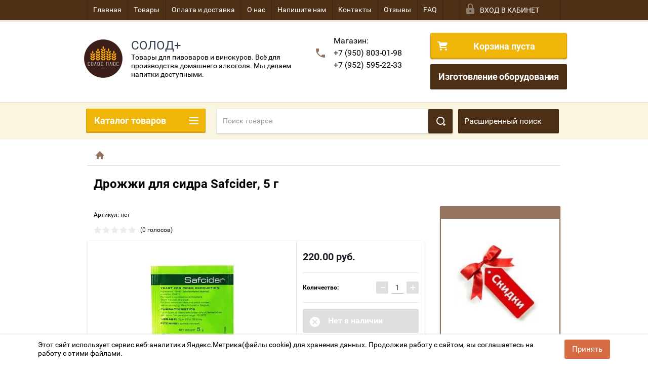

--- FILE ---
content_type: text/html; charset=utf-8
request_url: https://solodplus.ru/tovar/product/drozhzhi-dlya-sidra-safcider-5-g
body_size: 33630
content:


        <!doctype html>
<html lang="ru">
<head>
<meta charset="utf-8">
<meta name="robots" content="all"/>
<title>Дрожжи для сидра Safcider, 5 г</title>
<meta name="description" content="Дрожжи для сидра Safcider, 5 г">
<meta name="keywords" content="Дрожжи для сидра Safcider, 5 г">
<meta name="SKYPE_TOOLBAR" content="SKYPE_TOOLBAR_PARSER_COMPATIBLE">
<meta name="viewport" content="width=device-width, height=device-height, initial-scale=1.0, maximum-scale=1.0, user-scalable=no">
<meta name="format-detection" content="telephone=no">
<meta http-equiv="x-rim-auto-match" content="none">
<link rel="stylesheet" href="/g/css/styles_articles_tpl.css">
<link rel="stylesheet" href="/t/v2357/images/css/viz_styles.css">
<script src="/g/libs/jquery/1.10.2/jquery.min.js"></script>
<meta name='wmail-verification' content='a9836161606d013bce0c6167eb4f6ae0' />
<meta name='wmail-verification' content='79b97d849c0663819589635c4493bdaf' />
<meta name="yandex-verification" content="d0603f019fae625b" />
<meta name="google-site-verification" content="Wc_BKkLDfKGc4R-zIQYnpnvYBFR6HYRcNccZWL-Yryo" />

            <!-- 46b9544ffa2e5e73c3c971fe2ede35a5 -->
            <script src='/shared/s3/js/lang/ru.js'></script>
            <script src='/shared/s3/js/common.min.js'></script>
        <link rel='stylesheet' type='text/css' href='/shared/s3/css/calendar.css' /><link rel='stylesheet' type='text/css' href='/shared/highslide-4.1.13/highslide.min.css'/>
<script type='text/javascript' src='/shared/highslide-4.1.13/highslide-full.packed.js'></script>
<script type='text/javascript'>
hs.graphicsDir = '/shared/highslide-4.1.13/graphics/';
hs.outlineType = null;
hs.showCredits = false;
hs.lang={cssDirection:'ltr',loadingText:'Загрузка...',loadingTitle:'Кликните чтобы отменить',focusTitle:'Нажмите чтобы перенести вперёд',fullExpandTitle:'Увеличить',fullExpandText:'Полноэкранный',previousText:'Предыдущий',previousTitle:'Назад (стрелка влево)',nextText:'Далее',nextTitle:'Далее (стрелка вправо)',moveTitle:'Передвинуть',moveText:'Передвинуть',closeText:'Закрыть',closeTitle:'Закрыть (Esc)',resizeTitle:'Восстановить размер',playText:'Слайд-шоу',playTitle:'Слайд-шоу (пробел)',pauseText:'Пауза',pauseTitle:'Приостановить слайд-шоу (пробел)',number:'Изображение %1/%2',restoreTitle:'Нажмите чтобы посмотреть картинку, используйте мышь для перетаскивания. Используйте клавиши вперёд и назад'};</script>
<link rel="icon" href="/favicon.ico" type="image/x-icon">

<link rel='stylesheet' type='text/css' href='/t/images/__csspatch/2/patch.css'/>

<!--s3_require-->
<link rel="stylesheet" href="/g/basestyle/1.0.1/user/user.css" type="text/css"/>
<link rel="stylesheet" href="/g/basestyle/1.0.1/user/user.blue.css" type="text/css"/>
<script type="text/javascript" src="/g/basestyle/1.0.1/user/user.js" async></script>
<script type="text/javascript" src="/shared/s3/plupload/plupload.all.pack.js"></script>
<!--/s3_require-->





        <link rel="stylesheet" type="text/css" href="/g/shop2v2/default/css/theme.less.css"><script type="text/javascript" src="/g/printme.js"></script>
<script type="text/javascript" src="/g/shop2v2/default/js/tpl.js"></script>
<script type="text/javascript" src="/g/shop2v2/default/js/baron.min.js"></script>
<script type="text/javascript" src="/t/v2357/images/shop2.2_new.js"></script>
<script type="text/javascript">shop2.init({"productRefs": [],"apiHash": {"getPromoProducts":"0cddf7aca996beb5a75b2f89933fd544","getSearchMatches":"56f73246b6abb0976dbb7e5026179026","getFolderCustomFields":"f313c1be59ce14dd530b07c6041880a7","getProductListItem":"f25f79c0c90be2c2ce2299c55c0803c3","cartAddItem":"8993004063ff59ac8706b6d6a6e2fb24","cartRemoveItem":"e9aa25ee10e905d34d3a2e0031f45989","cartUpdate":"1b561a1a2a282331969ad5800c87478e","cartRemoveCoupon":"5179953a37ed0b8e701dc07152abde35","cartAddCoupon":"5127afbf2f7a25becc7eca3aa8cb65b2","deliveryCalc":"1e456735bcf58aff844bde4be8ff271f","printOrder":"7746445462bf14cd2f5b48f03d5ddd65","cancelOrder":"1ea506ea55a545219313b6083af03758","cancelOrderNotify":"5445f914c9ddbec39d14966863adefea","repeatOrder":"f4309a990b9fa1573b636c3fc7be39a9","paymentMethods":"84b6a8903e1cd8a7af6782e99fc8fbeb","compare":"56091ae8415364c481fce4beae4b1b9f"},"hash": null,"verId": 1319778,"mode": "product","step": "","uri": "/tovar","IMAGES_DIR": "/d/","my": {"list_picture_enlarge":true,"accessory":"\u0410\u043a\u0441\u0441\u0435\u0441\u0441\u0443\u0430\u0440\u044b","kit":"\u041d\u0430\u0431\u043e\u0440","recommend":"\u0420\u0435\u043a\u043e\u043c\u0435\u043d\u0434\u0443\u0435\u043c\u044b\u0435","similar":"\u041f\u043e\u0445\u043e\u0436\u0438\u0435","modification":"\u041c\u043e\u0434\u0438\u0444\u0438\u043a\u0430\u0446\u0438\u0438","unique_values":true,"price_fa_rouble":false,"show_product_unit":true,"filter_range_max":"100000","search_range_max":"100000"}});</script>
<style type="text/css">.product-item-thumb {width: 180px;}.product-item-thumb .product-image, .product-item-simple .product-image {height: 160px;width: 180px;}.product-item-thumb .product-amount .amount-title {width: 84px;}.product-item-thumb .product-price {width: 130px;}.shop2-product .product-side-l {width: 180px;}.shop2-product .product-image {height: 180px;width: 180px;}.shop2-product .product-thumbnails li {width: 50px;height: 50px;}</style><script src="/t/v2357/images/site.addons.js"></script>
<script src="/t/v2357/images/js/site_addons2.js"></script>

 	<link rel="stylesheet" href="/t/v2357/images/theme17/theme.scss.css">

<link rel="stylesheet" href="/t/v2357/images/css/site.addons.scss.css">



<style>
	.shop2-delivery-step { color: #000;}
	#shop2-order-delivery .shop2-delivery--item__tab .label.point .delivery-tab--icon { background-image: url(/t/v2357/images/posts-icon.svg);}
	#shop2-order-delivery .shop2-delivery--item__tab .label.courier .delivery-tab--icon { background-image: url(/t/v2357/images/courier-icon.svg);}
	#shop2-order-delivery .shop2-delivery--item__tab .label.mail .delivery-tab--icon { background-image: url(/t/v2357/images/mail-post-icon.svg);}
	#shop2-order-delivery .options-list .shop2-delivery--item__tab .label .delivery-items .option-type .option-label .control-radio__label::after { background: #D76B44;}
	#shop2-order-delivery .options-list .shop2-delivery--item__tab .label .delivery-items .option-type .option-label { display: block;}
	#shop2-order-delivery .options-list .shop2-delivery--item__tab .label .delivery-items .option-type .option-label > span { margin-top: 10px; display: block;}	
	#shop2-order-delivery .options-list .shop2-delivery--item__tab .label .delivery-items .option-type .option-label .control-radio__label::before { top: 10px;}
	#shop2-order-delivery .options-list .shop2-delivery--item__tab .label .delivery-items .option-type .option-label span:last-child { padding-left: 34px;}
	#shop2-order-delivery .shop2-edost-day:before { display: none !important;}
	#shop2-order-delivery .options-list .shop2-delivery--item__tab .label .delivery-items .option-type .option-label .control-radio__label::after { top: 14px;}
	.map-wrapper > .ymaps-2-1-74-map { display: none !important;}
	.map-wrapper > .ymaps-2-1-74-map:nth-child(1) { display: block !important;}
	.map-wrapper > ymaps { display: none;}
	.map-wrapper > ymaps:last-child { display: block;}
	
</style>



<link rel="stylesheet" href="/t/v2357/images/site.addons.css">
<!--[if lt IE 10]>
<script src="/g/libs/ie9-svg-gradient/0.0.1/ie9-svg-gradient.min.js"></script>
<script src="/g/libs/jquery-placeholder/2.0.7/jquery.placeholder.min.js"></script>
<script src="/g/libs/jquery-textshadow/0.0.1/jquery.textshadow.min.js"></script>
<script src="/g/s3/misc/ie/0.0.1/ie.js"></script>
<![endif]-->
<!--[if lt IE 9]>
<script src="/g/libs/html5shiv/html5.js"></script>
<![endif]-->
<link rel="stylesheet" href="/t/v2357/images/viz_nap_style.css">
<link type="text/css" rel="stylesheet" href="/t/v2357/images/formsteps_user/css/index.scss.css"/>
<link type="text/css" rel="stylesheet" href="/t/v2357/images/formsteps_user/css/jquery.datetimepicker.css"/>


<!-- Facebook Pixel Code -->
<script>
!function(f,b,e,v,n,t,s)
{if(f.fbq)return;n=f.fbq=function(){n.callMethod?
n.callMethod.apply(n,arguments):n.queue.push(arguments)};
if(!f._fbq)f._fbq=n;n.push=n;n.loaded=!0;n.version='2.0';
n.queue=[];t=b.createElement(e);t.async=!0;
t.src=v;s=b.getElementsByTagName(e)[0];
s.parentNode.insertBefore(t,s)}(window, document,'script',
'https://connect.facebook.net/en_US/fbevents.js');
fbq('init', '235973048104026');
fbq('track', 'PageView');
</script>
<noscript><img height="1" width="1" style="display:none"
src="https://www.facebook.com/tr?id=235973048104026&ev=PageView&noscript=1"
/></noscript>
<!-- End Facebook Pixel Code -->


</head>
<body>
<div id="site_loader"></div>
<div class="close-left-panel"></div>
<div id="menu" class="mobile-left-panel">
    <div class="site_login_wrap_mobile">
        <div class="shop2-block login-form ">
        <div class="block-title">
                <div class="icon"></div>
                Вход в кабинет</div>
        <div class="for_wa_slide">
                <div class="mobile_title_wrap for_wo">
                        <a class="mobile_title">Вход в кабинет</a>
                        <div class="block-body for_wa_slide">
                        <div class="for_wo cab_title">Вход в кабинет</div>
                        <div class="for_wo">
                                                                        <form method="post" action="/vkhod-v-kabinet">
                                                <input type="hidden" name="mode" value="login" />
                                                <div class="row">
                                                        <label class="row_title" for="login">Логин или e-mail:</label>
                                                        <label class="field text"><input type="text" name="login" tabindex="1" value="" /></label>
                                                </div>
                                                <div class="row">
                                                        <label class="row_title" for="password">Пароль:</label>
                                                        <label class="field password"><input type="password" name="password" tabindex="2" value="" /></label>
                                                </div>
                                                <a href="/vkhod-v-kabinet/forgot_password">Забыли пароль?</a>
                                                <div class="row_button">
                                                        <button type="submit" class="signin-btn" tabindex="3">Войти</button>
                                                </div>
                                        <re-captcha data-captcha="recaptcha"
     data-name="captcha"
     data-sitekey="6LcYvrMcAAAAAKyGWWuW4bP1De41Cn7t3mIjHyNN"
     data-lang="ru"
     data-rsize="invisible"
     data-type="image"
     data-theme="light"></re-captcha></form>
                                        <div class="clear-container"></div>
                                                <div class="reg_link-wrap">
                                                        <a href="/vkhod-v-kabinet/register" class="register">Регистрация</a>
                                                </div>
                                        </div>
                        </div>
                </div>

        </div>
</div>    </div>
    <div class="categories-wrap_mobile">
        <ul class="categories_mobile">
                <li class="categories_title">Каталог товаров</li>
                                                                                                                                                                                                                                                                                                            <li class="sublevel"><a class="has_sublayer" href="/tovar/folder/pivnyye-nabory">Зерновые наборы</a>
                                                                                                                                                                                                                                                                                                                                <ul>
                                                <li class="parrent_name"><a href="/tovar/folder/pivnyye-nabory">Зерновые наборы</a></li>
                                        	                                                                                                           <li ><a href="/tovar/folder/dlya-piva">Для пива</a>
                                                                                                                                                                                                                                                                                                                                </li>
                                                                                             </ul></li>
                                                                                                                                                                                              <li class="sublevel"><a class="has_sublayer" href="/solod">Солод</a>
                                                                                                                                                                                                                                                                                                                                <ul>
                                                <li class="parrent_name"><a href="/solod">Солод</a></li>
                                        	                                                                                                           <li ><a href="/shop/folder/yefremovskiy-solod-rossiya">Ефремовский солод (Россия)</a>
                                                                                                                                                                                                                                                                                                                                </li>
                                                                                                                                                                                              <li ><a href="/tovar/folder/kurskiy-solod-rossiya">Курский солод (Россия)</a>
                                                                                                                                                                                                                                                                                                                                </li>
                                                                                                                                                                                              <li ><a href="/shop/folder/solod-ireks-germaniya">Солод IREKS (Германия)</a>
                                                                                                                                                                                                                                                                                                                                </li>
                                                                                                                                                                                              <li ><a href="/tovar/folder/castle-malting-belgiya">Castle Malting (Бельгия)</a>
                                                                                                                                                                                                                                                                                                                                </li>
                                                                                             </ul></li>
                                                                                                                                                                                              <li ><a href="/shop/folder/khmel">Хмель</a>
                                                                                                                                                                                                                                                                                                                                </li>
                                                                                                                                                                                              <li class="sublevel"><a class="has_sublayer" href="/shop/folder/drozhzhi">Дрожжи</a>
                                                                                                                                                                                                                                                                                                                                <ul>
                                                <li class="parrent_name"><a href="/shop/folder/drozhzhi">Дрожжи</a></li>
                                        	                                                                                                           <li ><a href="/tovar/folder/pivnyye-drozhzhi">Пивные дрожжи</a>
                                                                                                                                                                                                                                                                                                                                </li>
                                                                                                                                                                                              <li ><a href="/tovar/folder/spirtovyye-drozhzhi">Спиртовые дрожжи</a>
                                                                                                                                                                                                                                                                                                                                </li>
                                                                                                                                                                                              <li ><a href="/tovar/folder/vinnyye-drozhzhi">Винные дрожжи</a>
                                                                                                                                                                                                                                                                                                                                </li>
                                                                                             </ul></li>
                                                                                                                                                                                              <li ><a href="/tovar/folder/nabory-dlya-nastoyek">Наборы для настоек</a>
                                                                                                                                                                                                                                                                                                                                </li>
                                                                                                                                                                                              <li ><a href="/tovar/folder/nesolozhenoe-syrye">Несоложеное сырьё</a>
                                                                                                                                                                                                                                                                                                                                </li>
                                                                                                                                                                                              <li class="sublevel"><a class="has_sublayer" href="/tovar/folder/rigotovleniye-myasnykh-izdeliy">Приготовление мясных изделий</a>
                                                                                                                                                                                                                                                                                                                                <ul>
                                                <li class="parrent_name"><a href="/tovar/folder/rigotovleniye-myasnykh-izdeliy">Приготовление мясных изделий</a></li>
                                        	                                                                                                           <li ><a href="/tovar/folder/obolochki-dlya-kolbas">Оболочки для колбас</a>
                                                                                                                                                                                                                                                                                                                                </li>
                                                                                                                                                                                              <li class="sublevel"><a class="has_sublayer" href="/tovar/folder/pripravy-i-spetsii">Приправы и специи</a>
                                                                                                                                                                                                                                                                                                                                <ul>
                                                <li class="parrent_name"><a href="/tovar/folder/pripravy-i-spetsii">Приправы и специи</a></li>
                                        	                                                                                                           <li ><a href="/tovar/folder/pripravy-dlya-varenykh-kolbas">Для варёных колбас</a>
                                                                                                                                                                                                                                                                                                                                </li>
                                                                                                                                                                                              <li ><a href="/tovar/folder/dlya-polukopchenykh-kolbas">Для полукопчёных колбас</a>
                                                                                                                                                                                                                                                                                                                                </li>
                                                                                                                                                                                              <li ><a href="/tovar/folder/dlya-sosisok-i-sardelek">Для сосисок и сарделек</a>
                                                                                                                                                                                                                                                                                                                                </li>
                                                                                                                                                                                              <li ><a href="/tovar/folder/smesi-dlya-kolbas-gost">Смеси для колбас ГОСТ</a>
                                                                                                                                                                                                                                                                                                                                </li>
                                                                                                                                                                                              <li ><a href="/tovar/folder/dlya-myasnykh-izdeliy">Для мясных изделий</a>
                                                                                                                                                                                                                                                                                                                                </li>
                                                                                                                                                                                              <li ><a href="/tovar/folder/dlya-marinadov">Для маринадов</a>
                                                                                                                                                                                                                                                                                                                                </li>
                                                                                                                                                                                              <li ><a href="/tovar/folder/percy">Перцы</a>
                                                                                                                                                                                                                                                                                                                                </li>
                                                                                                                                                                                              <li ><a href="/tovar/folder/dlya-kolbasok-gril">Для колбасок гриль</a>
                                                                                                                                                                                                                                                                                                                                </li>
                                                                                                                                                                                              <li ><a href="/tovar/folder/dlya-syrokopchenyh-i-syrovyalenyh-kolbas">Для сырокопчёных и сыровяленых колбас</a>
                                                                                                                                                                                                                                                                                                                                </li>
                                                                                             </ul></li>
                                                                                                                                                                                              <li ><a href="/tovar/folder/startovyye-kultury">Стартовые культуры</a>
                                                                                                                                                                                                                                                                                                                                </li>
                                                                                                                                                                                              <li ><a href="/tovar/folder/oborudovaniye-1">Шприцы для набивки колбас</a>
                                                                                                                                                                                                                                                                                                                                </li>
                                                                                                                                                                                              <li ><a href="/tovar/folder/soli-i-spetsii">Нитритная соль</a>
                                                                                                                                                                                                                                                                                                                                </li>
                                                                                                                                                                                              <li ><a href="/tovar/folder/komplektuyushchiye-dlya-myasorubok">Комплектующие для мясорубок</a>
                                                                                                                                                                                                                                                                                                                                </li>
                                                                                                                                                                                              <li ><a href="/tovar/folder/dopolnitelnyye-materialy">Дополнительные материалы</a>
                                                                                                                                                                                                                                                                                                                                </li>
                                                                                                                                                                                              <li ><a href="/tovar/folder/kukhonnyye-prinadlezhnosti">Кухонные принадлежности</a>
                                                                                                                                                                                                                                                                                                                                </li>
                                                                                                                                                                                              <li ><a href="/tovar/folder/fosfaty">Фосфаты</a>
                                                                                                                                                                                                                                                                                                                                </li>
                                                                                             </ul></li>
                                                                                                                                                                                              <li class="sublevel"><a class="has_sublayer" href="/tovar/folder/ochistka-i-oblagorazhivanie-napitkov">Очистка и облагораживание напитков</a>
                                                                                                                                                                                                                                                                                                                                <ul>
                                                <li class="parrent_name"><a href="/tovar/folder/ochistka-i-oblagorazhivanie-napitkov">Очистка и облагораживание напитков</a></li>
                                        	                                                                                                           <li ><a href="/tovar/folder/filtraciya">Фильтрация</a>
                                                                                                                                                                                                                                                                                                                                </li>
                                                                                                                                                                                              <li ><a href="/tovar/folder/shchepa-dubovaya">Щепа дубовая</a>
                                                                                                                                                                                                                                                                                                                                </li>
                                                                                                                                                                                              <li ><a href="/tovar/folder/osvetliteli">Осветлители</a>
                                                                                                                                                                                                                                                                                                                                </li>
                                                                                                                                                                                              <li class="sublevel"><a class="has_sublayer" href="/tovar/folder/vkusoaromaticheskie-dobavki">Вкусоароматические добавки</a>
                                                                                                                                                                                                                                                                                                                                <ul>
                                                <li class="parrent_name"><a href="/tovar/folder/vkusoaromaticheskie-dobavki">Вкусоароматические добавки</a></li>
                                        	                                                                                                           <li ><a href="/tovar/folder/naturalnye-essencii-elixir-rossiya">Натуральные эссенции</a>
                                                                                                                                                                                                                                                                                                                                </li>
                                                                                                                                                                                              <li ><a href="/tovar/folder/aromatizatory-etol-sloveniya">Ароматизаторы ETOL (Словения)</a>
                                                                                                                                                                                                                                                                                                                                </li>
                                                                                             </ul></li>
                                                                                                                                                                                              <li class="sublevel"><a class="has_sublayer" href="/tovar/folder/bochki-dubovye">Бочки дубовые</a>
                                                                                                                                                                                                                                                                                                                                <ul>
                                                <li class="parrent_name"><a href="/tovar/folder/bochki-dubovye">Бочки дубовые</a></li>
                                        	                                                                                                           <li class="sublevel"><a class="has_sublayer" href="/tovar/folder/importnye">Импортные</a>
                                                                                                                                                                                                                                                                                                                                <ul>
                                                <li class="parrent_name"><a href="/tovar/folder/importnye">Импортные</a></li>
                                        	                                                                                                           <li ><a href="/tovar/folder/allary-francuzskij-dub">Allary французский дуб</a>
                                                                                                                                                                                                                                                                                                                                </li>
                                                                                                                                                                                              <li ><a href="/tovar/folder/partizan-serbiya">Partizan Сербия</a>
                                                                                                                                                                                                                                                                                                                                </li>
                                                                                             </ul></li>
                                                                                                                                                                                              <li ><a href="/tovar/folder/otechestvennye">Отечественные</a>
                                                                                                                                                                                                                                                                                                                                </li>
                                                                                             </ul></li>
                                                                                             </ul></li>
                                                                                                                                                                                              <li class="sublevel"><a class="has_sublayer" href="/tovar/folder/oborudovaniye">Оборудование</a>
                                                                                                                                                                                                                                                                                                                                <ul>
                                                <li class="parrent_name"><a href="/tovar/folder/oborudovaniye">Оборудование</a></li>
                                        	                                                                                                           <li ><a href="/tovar/folder/distillyatory">Дистилляторы / самогонный аппарат</a>
                                                                                                                                                                                                                                                                                                                                </li>
                                                                                                                                                                                              <li class="sublevel"><a class="has_sublayer" href="/tovar/folder/klampovye-soedineniya">Кламповые соединения</a>
                                                                                                                                                                                                                                                                                                                                <ul>
                                                <li class="parrent_name"><a href="/tovar/folder/klampovye-soedineniya">Кламповые соединения</a></li>
                                        	                                                                                                           <li ><a href="/tovar/folder/dioptry">Диоптры</a>
                                                                                                                                                                                                                                                                                                                                </li>
                                                                                                                                                                                              <li ><a href="/tovar/folder/480362215">Отводы</a>
                                                                                                                                                                                                                                                                                                                                </li>
                                                                                                                                                                                              <li ><a href="/tovar/folder/privarnye-shtucery">Приварные штуцеры</a>
                                                                                                                                                                                                                                                                                                                                </li>
                                                                                                                                                                                              <li ><a href="/tovar/folder/perehodniki">Переходники</a>
                                                                                                                                                                                                                                                                                                                                </li>
                                                                                                                                                                                              <li ><a href="/tovar/folder/uzly-otbora">Узлы отбора</a>
                                                                                                                                                                                                                                                                                                                                </li>
                                                                                             </ul></li>
                                                                                                                                                                                              <li ><a href="/tovar/folder/holodilniki">Холодильники</a>
                                                                                                                                                                                                                                                                                                                                </li>
                                                                                                                                                                                              <li ><a href="/tovar/folder/tskt">ЦКТ</a>
                                                                                                                                                                                                                                                                                                                                </li>
                                                                                                                                                                                              <li ><a href="/tovar/folder/nasadki-dlya-ukrepleniya">Насадки для укрепления</a>
                                                                                                                                                                                                                                                                                                                                </li>
                                                                                                                                                                                              <li ><a href="/tovar/folder/pivovarni">Пивоварни</a>
                                                                                                                                                                                                                                                                                                                                </li>
                                                                                                                                                                                              <li ><a href="/tovar/folder/melnitsy-dlya-soloda">Мельницы для солода</a>
                                                                                                                                                                                                                                                                                                                                </li>
                                                                                                                                                                                              <li class="sublevel"><a class="has_sublayer" href="/tovar/folder/komplektuyushchiye">Комплектующие</a>
                                                                                                                                                                                                                                                                                                                                <ul>
                                                <li class="parrent_name"><a href="/tovar/folder/komplektuyushchiye">Комплектующие</a></li>
                                        	                                                                                                           <li ><a href="/tovar/folder/popugai">Попугаи</a>
                                                                                                                                                                                                                                                                                                                                </li>
                                                                                                                                                                                              <li ><a href="/tovar/folder/bystros-yemnye-soedineniya-i-perehodniki">Быстросъёмные соединения</a>
                                                                                                                                                                                                                                                                                                                                </li>
                                                                                                                                                                                              <li ><a href="/tovar/folder/pnevmoshlangi">Пневмошланги</a>
                                                                                                                                                                                                                                                                                                                                </li>
                                                                                                                                                                                              <li ><a href="/tovar/folder/komplektuyushchie-dlya-peregonnyh-kubov">Комплектующие для перегонных кубов</a>
                                                                                                                                                                                                                                                                                                                                </li>
                                                                                                                                                                                              <li ><a href="/tovar/folder/perehodniki-1">Переходники</a>
                                                                                                                                                                                                                                                                                                                                </li>
                                                                                             </ul></li>
                                                                                                                                                                                              <li ><a href="/tovar/folder/pressy-dlya-otzhima-soka">Прессы для отжима сока</a>
                                                                                                                                                                                                                                                                                                                                </li>
                                                                                                                                                                                              <li ><a href="/tovar/folder/parovodyanoy-kotel-pvk">Пароводяные котлы (ПВК)</a>
                                                                                                                                                                                                                                                                                                                                </li>
                                                                                                                                                                                              <li ><a href="/tovar/folder/igolchatyye-krany">Игольчатые краны</a>
                                                                                                                                                                                                                                                                                                                                </li>
                                                                                                                                                                                              <li ><a href="/tovar/folder/syrovarni">Сыроварни</a>
                                                                                                                                                                                                                                                                                                                                </li>
                                                                                                                                                                                              <li ><a href="/tovar/folder/avtoklavy-dlya-konservirovaniya">Автоклавы для консервирования</a>
                                                                                                                                                                                                                                                                                                                                </li>
                                                                                                                                                                                              <li ><a href="/tovar/folder/teny">ТЭН</a>
                                                                                                                                                                                                                                                                                                                                </li>
                                                                                                                                                                                              <li ><a href="/tovar/folder/ugolnye-kolonny">Угольные колонны</a>
                                                                                                                                                                                                                                                                                                                                </li>
                                                                                                                                                                                              <li ><a href="/tovar/folder/elektronika-i-avtomatika">Электроника и автоматика</a>
                                                                                                                                                                                                                                                                                                                                </li>
                                                                                                                                                                                              <li ><a href="/tovar/folder/cargi-otvody">Царги, отводы</a>
                                                                                                                                                                                                                                                                                                                                </li>
                                                                                             </ul></li>
                                                                                                                                                                                              <li class="sublevel"><a class="has_sublayer" href="/tovar/folder/izmereniye">Измерение</a>
                                                                                                                                                                                                                                                                                                                                <ul>
                                                <li class="parrent_name"><a href="/tovar/folder/izmereniye">Измерение</a></li>
                                        	                                                                                                           <li ><a href="/tovar/folder/temperatura">Температура</a>
                                                                                                                                                                                                                                                                                                                                </li>
                                                                                                                                                                                              <li ><a href="/tovar/folder/plotnost">Плотность</a>
                                                                                                                                                                                                                                                                                                                                </li>
                                                                                                                                                                                              <li ><a href="/tovar/folder/ves">Вес</a>
                                                                                                                                                                                                                                                                                                                                </li>
                                                                                                                                                                                              <li ><a href="/tovar/folder/kachestvo-vody">Качество воды</a>
                                                                                                                                                                                                                                                                                                                                </li>
                                                                                                                                                                                              <li ><a href="/tovar/folder/ob-yem">Объём</a>
                                                                                                                                                                                                                                                                                                                                </li>
                                                                                             </ul></li>
                                                                                                                                                                                              <li ><a href="/tovar/folder/dekstroza">Декстроза - глюкоза и сахара</a>
                                                                                                                                                                                                                                                                                                                                </li>
                                                                                                                                                                                              <li ><a href="/tovar/folder/yemkosti-dlya-brozheniya">Розлив и брожение</a>
                                                                                                                                                                                                                                                                                                                                </li>
                                                                                                                                                                                              <li ><a href="/tovar/folder/aksesuary">Аксессуары</a>
                                                                                                                                                                                                                                                                                                                                </li>
                                                                                                                                                                                              <li ><a href="/tovar/folder/moyka-i-dezinfektsiya">Мойка и Дезинфекция</a>
                                                                                                                                                                                                                                                                                                                                </li>
                                                                                                                                                                                              <li ><a href="/tovar/folder/ekstrakty">Экстракты</a>
                                                                                                                                                                                                                                                                                                                                </li>
                                                                                                                                                                                              <li ><a href="/tovar/folder/raznoye">Разное</a>
                                                                                                                                                                                                                                                                                                                                </li>
                                                                                                                                                                                              <li ><a href="/tovar/folder/shchepa-dlya-kopcheniya">Щепа для копчения</a>
                                                                                                                                                                                                                                                                                                                                </li>
                                                                                                                                                                                              <li ><a href="/tovar/folder/dlya-syrodeliya">Для сыроделия</a>
                                                                                                                                                                                                                              </li>
                </ul>
    </div>
            <ul class="top-menu_mobile">
                            <li><a href="/" >Главная</a></li>
                            <li><a href="https://solodplus.ru/tovar/folder/vse-tovary" >Товары</a></li>
                            <li><a href="/oplata-i-dostavka" >Оплата и доставка</a></li>
                            <li><a href="/o-nas" >О нас</a></li>
                            <li><a href="/napishite-nam" >Напишите нам</a></li>
                            <li><a href="/kontakty" >Контакты</a></li>
                            <li><a href="/otzyvy-kliyentov" >Отзывы</a></li>
                            <li><a href="/faq" >FAQ</a></li>
                    </ul>
                <ul class="left-menu_mobile">
                            <li><a href="/stati" >Статьи</a></li>
                            <li><a href="/karta-sayta" >Карта сайта</a></li>
                            <li><a href="/instruktsii" >Инструкции</a></li>
                            <li><a href="/dogovor-publichnoy-oferty" >Договор публичной оферты</a></li>
                            <li><a href="/optovikam" >Оптовикам</a></li>
                            <li><a href="/goroda" >Города</a></li>
                            <li><a href="/vkhod-v-kabinet" >Вход в кабинет</a></li>
                    </ul>
        <div class="mobile-panel-button--close"></div>
</div>
<div class="mobile-left-panel-filter">
    
</div>
<div class="mobile-right-panel">
            
    
<div class="shop2-block search-form ">
        <div class="block-title">
        <div class="title">Расширенный поиск</div>
        </div>
        <div class="block-body">
                <form action="/tovar/search" enctype="multipart/form-data">
                        <input type="hidden" name="sort_by" value=""/>

                                                        <div class="row">
                                        <label class="row-title" for="shop2-name">Название:</label>
                                        <input autocomplete="off" type="text" class="type_text" name="s[name]" size="20" value="" />
                                </div>
                        
                        
                                <div class="row search_price range_slider_wrapper">
                                        <div class="row-title">Цена (руб.):</div>
                                        <div class="price_range">
                                                <input name="s[price][min]" type="tel" size="5" class="small low" value="0" />
                                                <input name="s[price][max]" type="tel" size="5" class="small hight" value="100000" />
                                        </div>
                                        <div class="input_range_slider"></div>
                                </div>

                        
                                                        <div class="row">
                                        <label class="row-title" for="shop2-article">Артикул:</label>
                                        <input type="text" class="type_text" name="s[article]" value="" />
                                </div>
                        
                                                        <div class="row">
                                        <label class="row-title" for="shop2-text">Текст:</label>
                                        <input type="text" autocomplete="off" class="type_text" name="search_text" size="20" value="" />
                                </div>
                        

                                                        <div class="row">
                                        <div class="row-title">Выберите категорию:</div>
                                        <select name="s[folder_id]" data-placeholder="Все">
                                                <option value="">Все</option>
                                                                                                                                                                                                                                                    <option value="32452415" >
                                         Зерновые наборы
                                    </option>
                                                                                                                                                                            <option value="121663900" >
                                        &raquo; Для пива
                                    </option>
                                                                                                                                                                            <option value="366822841" >
                                         Солод
                                    </option>
                                                                                                                                                                            <option value="282021841" >
                                        &raquo; Ефремовский солод (Россия)
                                    </option>
                                                                                                                                                                            <option value="329331841" >
                                        &raquo; Курский солод (Россия)
                                    </option>
                                                                                                                                                                            <option value="282022241" >
                                        &raquo; Солод IREKS (Германия)
                                    </option>
                                                                                                                                                                            <option value="35541815" >
                                        &raquo; Castle Malting (Бельгия)
                                    </option>
                                                                                                                                                                            <option value="284226641" >
                                         Хмель
                                    </option>
                                                                                                                                                                            <option value="284227641" >
                                         Дрожжи
                                    </option>
                                                                                                                                                                            <option value="31665615" >
                                        &raquo; Пивные дрожжи
                                    </option>
                                                                                                                                                                            <option value="31665815" >
                                        &raquo; Спиртовые дрожжи
                                    </option>
                                                                                                                                                                            <option value="31666015" >
                                        &raquo; Винные дрожжи
                                    </option>
                                                                                                                                                                            <option value="30537015" >
                                         Наборы для настоек
                                    </option>
                                                                                                                                                                            <option value="233921306" >
                                         Несоложеное сырьё
                                    </option>
                                                                                                                                                                            <option value="70769415" >
                                         Приготовление мясных изделий
                                    </option>
                                                                                                                                                                            <option value="70769815" >
                                        &raquo; Оболочки для колбас
                                    </option>
                                                                                                                                                                            <option value="281704015" >
                                        &raquo; Приправы и специи
                                    </option>
                                                                                                                                                                            <option value="281705015" >
                                        &raquo;&raquo; Для варёных колбас
                                    </option>
                                                                                                                                                                            <option value="281742615" >
                                        &raquo;&raquo; Для полукопчёных колбас
                                    </option>
                                                                                                                                                                            <option value="391333015" >
                                        &raquo;&raquo; Для сосисок и сарделек
                                    </option>
                                                                                                                                                                            <option value="391360215" >
                                        &raquo;&raquo; Смеси для колбас ГОСТ
                                    </option>
                                                                                                                                                                            <option value="282859615" >
                                        &raquo;&raquo; Для мясных изделий
                                    </option>
                                                                                                                                                                            <option value="404503415" >
                                        &raquo;&raquo; Для маринадов
                                    </option>
                                                                                                                                                                            <option value="275968500" >
                                        &raquo;&raquo; Перцы
                                    </option>
                                                                                                                                                                            <option value="131146302" >
                                        &raquo;&raquo; Для колбасок гриль
                                    </option>
                                                                                                                                                                            <option value="134965302" >
                                        &raquo;&raquo; Для сырокопчёных и сыровяленых колбас
                                    </option>
                                                                                                                                                                            <option value="249393615" >
                                        &raquo; Стартовые культуры
                                    </option>
                                                                                                                                                                            <option value="70834815" >
                                        &raquo; Шприцы для набивки колбас
                                    </option>
                                                                                                                                                                            <option value="72787815" >
                                        &raquo; Нитритная соль
                                    </option>
                                                                                                                                                                            <option value="173916015" >
                                        &raquo; Комплектующие для мясорубок
                                    </option>
                                                                                                                                                                            <option value="75525815" >
                                        &raquo; Дополнительные материалы
                                    </option>
                                                                                                                                                                            <option value="174130215" >
                                        &raquo; Кухонные принадлежности
                                    </option>
                                                                                                                                                                            <option value="196764501" >
                                        &raquo; Фосфаты
                                    </option>
                                                                                                                                                                            <option value="192909100" >
                                         Очистка и облагораживание напитков
                                    </option>
                                                                                                                                                                            <option value="192929300" >
                                        &raquo; Фильтрация
                                    </option>
                                                                                                                                                                            <option value="290703441" >
                                        &raquo; Щепа дубовая
                                    </option>
                                                                                                                                                                            <option value="318603041" >
                                        &raquo; Осветлители
                                    </option>
                                                                                                                                                                            <option value="481045215" >
                                        &raquo; Вкусоароматические добавки
                                    </option>
                                                                                                                                                                            <option value="481045615" >
                                        &raquo;&raquo; Натуральные эссенции
                                    </option>
                                                                                                                                                                            <option value="481732415" >
                                        &raquo;&raquo; Ароматизаторы ETOL (Словения)
                                    </option>
                                                                                                                                                                            <option value="38593701" >
                                        &raquo; Бочки дубовые
                                    </option>
                                                                                                                                                                            <option value="95756502" >
                                        &raquo;&raquo; Импортные
                                    </option>
                                                                                                                                                                            <option value="95757302" >
                                        &raquo;&raquo;&raquo; Allary французский дуб
                                    </option>
                                                                                                                                                                            <option value="99241102" >
                                        &raquo;&raquo;&raquo; Partizan Сербия
                                    </option>
                                                                                                                                                                            <option value="99952702" >
                                        &raquo;&raquo; Отечественные
                                    </option>
                                                                                                                                                                            <option value="44348215" >
                                         Оборудование
                                    </option>
                                                                                                                                                                            <option value="394847641" >
                                        &raquo; Дистилляторы / самогонный аппарат
                                    </option>
                                                                                                                                                                            <option value="480353615" >
                                        &raquo; Кламповые соединения
                                    </option>
                                                                                                                                                                            <option value="480353815" >
                                        &raquo;&raquo; Диоптры
                                    </option>
                                                                                                                                                                            <option value="480362215" >
                                        &raquo;&raquo; Отводы
                                    </option>
                                                                                                                                                                            <option value="484118615" >
                                        &raquo;&raquo; Приварные штуцеры
                                    </option>
                                                                                                                                                                            <option value="484543815" >
                                        &raquo;&raquo; Переходники
                                    </option>
                                                                                                                                                                            <option value="485183215" >
                                        &raquo;&raquo; Узлы отбора
                                    </option>
                                                                                                                                                                            <option value="485683815" >
                                        &raquo; Холодильники
                                    </option>
                                                                                                                                                                            <option value="44348415" >
                                        &raquo; ЦКТ
                                    </option>
                                                                                                                                                                            <option value="487850615" >
                                        &raquo; Насадки для укрепления
                                    </option>
                                                                                                                                                                            <option value="44783815" >
                                        &raquo; Пивоварни
                                    </option>
                                                                                                                                                                            <option value="177460015" >
                                        &raquo; Мельницы для солода
                                    </option>
                                                                                                                                                                            <option value="70882815" >
                                        &raquo; Комплектующие
                                    </option>
                                                                                                                                                                            <option value="486047815" >
                                        &raquo;&raquo; Попугаи
                                    </option>
                                                                                                                                                                            <option value="488195815" >
                                        &raquo;&raquo; Быстросъёмные соединения
                                    </option>
                                                                                                                                                                            <option value="488207415" >
                                        &raquo;&raquo; Пневмошланги
                                    </option>
                                                                                                                                                                            <option value="193886100" >
                                        &raquo;&raquo; Комплектующие для перегонных кубов
                                    </option>
                                                                                                                                                                            <option value="139236702" >
                                        &raquo;&raquo; Переходники
                                    </option>
                                                                                                                                                                            <option value="477996015" >
                                        &raquo; Прессы для отжима сока
                                    </option>
                                                                                                                                                                            <option value="199384615" >
                                        &raquo; Пароводяные котлы (ПВК)
                                    </option>
                                                                                                                                                                            <option value="434099615" >
                                        &raquo; Игольчатые краны
                                    </option>
                                                                                                                                                                            <option value="181476015" >
                                        &raquo; Сыроварни
                                    </option>
                                                                                                                                                                            <option value="182734215" >
                                        &raquo; Автоклавы для консервирования
                                    </option>
                                                                                                                                                                            <option value="70866215" >
                                        &raquo; ТЭН
                                    </option>
                                                                                                                                                                            <option value="193036300" >
                                        &raquo; Угольные колонны
                                    </option>
                                                                                                                                                                            <option value="50698415" >
                                        &raquo; Электроника и автоматика
                                    </option>
                                                                                                                                                                            <option value="90840504" >
                                        &raquo; Царги, отводы
                                    </option>
                                                                                                                                                                            <option value="317787641" >
                                         Измерение
                                    </option>
                                                                                                                                                                            <option value="43055815" >
                                        &raquo; Температура
                                    </option>
                                                                                                                                                                            <option value="43056215" >
                                        &raquo; Плотность
                                    </option>
                                                                                                                                                                            <option value="43056415" >
                                        &raquo; Вес
                                    </option>
                                                                                                                                                                            <option value="439287815" >
                                        &raquo; Качество воды
                                    </option>
                                                                                                                                                                            <option value="122132700" >
                                        &raquo; Объём
                                    </option>
                                                                                                                                                                            <option value="317513441" >
                                         Декстроза - глюкоза и сахара
                                    </option>
                                                                                                                                                                            <option value="318611441" >
                                         Розлив и брожение
                                    </option>
                                                                                                                                                                            <option value="317924841" >
                                         Аксессуары
                                    </option>
                                                                                                                                                                            <option value="318599841" >
                                         Мойка и Дезинфекция
                                    </option>
                                                                                                                                                                            <option value="375349241" >
                                         Экстракты
                                    </option>
                                                                                                                                                                            <option value="363661241" >
                                         Разное
                                    </option>
                                                                                                                                                                            <option value="4952101" >
                                         Щепа для копчения
                                    </option>
                                                                                                                                                                            <option value="183621815" >
                                         Для сыроделия
                                    </option>
                                                                                                                        </select>
                                </div>

                                <div id="shop2_search_custom_fields" class="shop2_search_custom_fields"></div>
                        
                                                <div id="shop2_search_global_fields">
                                
                                                        </div>
                        
                                                        <div class="row">
                                        <div class="row-title">Производитель:</div>
                                        <select name="s[vendor_id]" data-placeholder="Все">
                                                <option value="">Все</option>
                                                            <option value="101528041" >&quot;Joh.Barth &amp; Sohn&quot;, Германия</option>
                                                            <option value="8099415" >47 Hops, США</option>
                                                            <option value="23634302" >Allary  Франция</option>
                                                            <option value="7708815" >Chilliwack Hop Farms</option>
                                                            <option value="2627015" >Dosu Maya(Турция)</option>
                                                            <option value="79194041" >FERMENTIS</option>
                                                            <option value="18886215" >Five Star Chemicals, США</option>
                                                            <option value="39329509" >Grainlab</option>
                                                            <option value="9852215" >Hopunion, Новая Зеландия</option>
                                                            <option value="3110015" >HPA, Австралия</option>
                                                            <option value="79192841" >IREKS</option>
                                                            <option value="86222441" >Mangrove Jacks (Н.Зеландия)</option>
                                                            <option value="14973015" >Moguntia Schweiz AG, Швейцария</option>
                                                            <option value="104930441" >Muntons (Англия)</option>
                                                            <option value="24598102" >Partizan Сербия</option>
                                                            <option value="4655615" >Still Spirits (Новая Зеландия)</option>
                                                            <option value="8100215" >Still Spirits, Новая Зеландия</option>
                                                            <option value="83265500" >Viking Malt (Финляндия)</option>
                                                            <option value="14257215" >Viscofan, Испания.</option>
                                                            <option value="14559415" >Weyermann (Германия)</option>
                                                            <option value="92098041" >Yakima Chief (США)</option>
                                                            <option value="10736015" >Yakima Chief Hops, Новая Зеландия</option>
                                                            <option value="11601901" >Австрия</option>
                                                            <option value="86222641" >Англия</option>
                                                            <option value="2597215" >Белоруссия</option>
                                                            <option value="88598841" >Белоруссия-Германия</option>
                                                            <option value="1569615" >Бельгия</option>
                                                            <option value="3392215" >Бельгия, Castle Malting</option>
                                                            <option value="102600241" >Великобритания</option>
                                                            <option value="34605501" >Вьетнам</option>
                                                            <option value="82953441" >Германия</option>
                                                            <option value="58706505" >Дания</option>
                                                            <option value="78359841" >Ефремовский солод</option>
                                                            <option value="9792815" >Иран</option>
                                                            <option value="83471641" >Италия</option>
                                                            <option value="7708615" >Канада</option>
                                                            <option value="1060415" >Китай</option>
                                                            <option value="12280615" >Китай, SunSun</option>
                                                            <option value="92318841" >Курский солод</option>
                                                            <option value="9952701" >Майкоп</option>
                                                            <option value="23801301" >Новая Зеландия</option>
                                                            <option value="3237215" >Португалия</option>
                                                            <option value="55815" >республика Алтай</option>
                                                            <option value="79193641" >Россия</option>
                                                            <option value="109329641" >Россия, г. Липецк</option>
                                                            <option value="17775415" >Словения</option>
                                                            <option value="5094415" >США</option>
                                                            <option value="2073415" >США, Five Star Chemicals</option>
                                                            <option value="3640415" >Турция</option>
                                                            <option value="16945815" >Украина, г. Винница, производитель: ООО &quot;СовеК&quot;</option>
                                                            <option value="81215" >Финляндия</option>
                                                            <option value="2136415" >Чехия</option>
                                                            <option value="83471841" >Швеция</option>
                                                            <option value="3112615" >ЮАР</option>
                                                                    </select>
                                </div>
                        
                        														    <div class="row">
							        <div class="row-title">Хит продаж!:</div>
							            							            <select name="s[_flags][29415]">
							            <option value="">Все</option>
							            <option value="1">да</option>
							            <option value="0">нет</option>
							        </select>
							    </div>
					    																					    <div class="row">
							        <div class="row-title">Новинка:</div>
							            							            <select name="s[_flags][2]">
							            <option value="">Все</option>
							            <option value="1">да</option>
							            <option value="0">нет</option>
							        </select>
							    </div>
					    																					    <div class="row">
							        <div class="row-title">Спецпредложение:</div>
							            							            <select name="s[_flags][1]">
							            <option value="">Все</option>
							            <option value="1">да</option>
							            <option value="0">нет</option>
							        </select>
							    </div>
					    							
                                                        <div class="row">
                                        <div class="row-title">Результатов на странице:</div>
                                        <select name="s[products_per_page]">
                                                                                                                                                                            <option value="5">5</option>
                                                                                                                            <option value="20">20</option>
                                                                                                                            <option value="35">35</option>
                                                                                                                            <option value="50">50</option>
                                                                                                                            <option value="65">65</option>
                                                                                                                            <option value="80">80</option>
                                                                                                                            <option value="95">95</option>
                                                                            </select>
                                </div>
                        
                        <div class="clear-container"></div>
                        <div class="row_button">
                                <div class="close_search_form">Закрыть</div>
                                <button type="submit" class="search-btn">Найти</button>
                        </div>
                <re-captcha data-captcha="recaptcha"
     data-name="captcha"
     data-sitekey="6LcYvrMcAAAAAKyGWWuW4bP1De41Cn7t3mIjHyNN"
     data-lang="ru"
     data-rsize="invisible"
     data-type="image"
     data-theme="light"></re-captcha></form>
                <div class="clear-container"></div>
        </div>
</div><!-- Search Form --></div>
<div id="panel" class="site-wrapper product_page">
	    			<div class="bblock_div">
			<div class="bblock_div_in">
				<div class="bblock_div_text">Этот сайт использует сервис веб-аналитики Яндекс.Метрика(файлы&nbsp;cookie<b>)&nbsp;</b>для хранения данных. Продолжив работу с сайтом, вы соглашаетесь на работу с этими файлами.</div>
				<div class="bblock_div_but tpl-form-button">Принять</div>
			</div>
		</div>
			    <div class="panel-shadow1"></div>
    <div class="panel-shadow2"></div>
    <div class="panel-shadow3"></div>
    <header role="banner" class="header">
        <div class="empty-block" style="height: 72px;"></div>
        <div class="top-panel-wrap head_block">
            <div class="mobile-panel-button">
                <div class="mobile-panel-button--open"></div>
            </div>
            <div class="shop2-cart-preview_mobile">
                <div class="shop2-cart-preview order-btn empty-cart"> <!-- empty-cart -->
        <div class="shop2-block cart-preview">
                <div class="open_button"></div>
                <div class="close_button"></div>

                <div class="block-body">
                                                <div class="empty_cart_title">Корзина пуста</div>
                                    <a href="/tovar/cart" class="link_to_cart">Оформить заказ</a>
                        <a href="/tovar/cart" class="link_to_cart_mobile"></a>
                </div>

        </div>
</div><!-- Cart Preview -->
            </div>
            <div class="search-panel-wrap_mobile">
                <div class="push-to-search"></div>
            </div>
            <div class="search-area_mobile">
                <div class="text_input-wrap">
                    <form action="/tovar/search" enctype="multipart/form-data" class="text_input-wrap_in">
                        <input id="auto_search_text2" class="with_clear_type" type="search" placeholder="Название товара" name="search_text" size="20" id="shop2-name" value="">
                        <div class="clear_type-form"></div>
                    <re-captcha data-captcha="recaptcha"
     data-name="captcha"
     data-sitekey="6LcYvrMcAAAAAKyGWWuW4bP1De41Cn7t3mIjHyNN"
     data-lang="ru"
     data-rsize="invisible"
     data-type="image"
     data-theme="light"></re-captcha></form>
                </div>
                <div class="search-more-button">
                    <div class="search-open-button">
                        <div class="icon">
                            <div class="first-line"></div>
                            <div class="second-line"></div>
                            <div class="third-line"></div>
                        </div>
                        <div class="title">Расширенный поиск</div>
                    </div>
                </div>
            </div>
            <div class="max-width-wrapper">
                                   <ul class="top-menu">
                                                    <li><a href="/" >Главная</a></li>
                                                    <li><a href="https://solodplus.ru/tovar/folder/vse-tovary" >Товары</a></li>
                                                    <li><a href="/oplata-i-dostavka" >Оплата и доставка</a></li>
                                                    <li><a href="/o-nas" >О нас</a></li>
                                                    <li><a href="/napishite-nam" >Напишите нам</a></li>
                                                    <li><a href="/kontakty" >Контакты</a></li>
                                                    <li><a href="/otzyvy-kliyentov" >Отзывы</a></li>
                                                    <li><a href="/faq" >FAQ</a></li>
                                            </ul>
                
                <div class="site_login_wrap">
                    <div class="shop2-block login-form ">
        <div class="block-title">
                <div class="icon"></div>
                Вход в кабинет</div>
        <div class="for_wa_slide">
                <div class="mobile_title_wrap for_wo">
                        <a class="mobile_title">Вход в кабинет</a>
                        <div class="block-body for_wa_slide">
                        <div class="for_wo cab_title">Вход в кабинет</div>
                        <div class="for_wo">
                                                                        <form method="post" action="/vkhod-v-kabinet">
                                                <input type="hidden" name="mode" value="login" />
                                                <div class="row">
                                                        <label class="row_title" for="login">Логин или e-mail:</label>
                                                        <label class="field text"><input type="text" name="login" tabindex="1" value="" /></label>
                                                </div>
                                                <div class="row">
                                                        <label class="row_title" for="password">Пароль:</label>
                                                        <label class="field password"><input type="password" name="password" tabindex="2" value="" /></label>
                                                </div>
                                                <a href="/vkhod-v-kabinet/forgot_password">Забыли пароль?</a>
                                                <div class="row_button">
                                                        <button type="submit" class="signin-btn" tabindex="3">Войти</button>
                                                </div>
                                        <re-captcha data-captcha="recaptcha"
     data-name="captcha"
     data-sitekey="6LcYvrMcAAAAAKyGWWuW4bP1De41Cn7t3mIjHyNN"
     data-lang="ru"
     data-rsize="invisible"
     data-type="image"
     data-theme="light"></re-captcha></form>
                                        <div class="clear-container"></div>
                                                <div class="reg_link-wrap">
                                                        <a href="/vkhod-v-kabinet/register" class="register">Регистрация</a>
                                                </div>
                                        </div>
                        </div>
                </div>

        </div>
</div>                </div>
            </div>
        </div>
        <div class="head-empty"></div>
        <div class="max-width-wrapper">
        	            <div class="company-name-wrap ">
                                	<div class="logo-pic"><a href="https://solodplus.ru"><img src="/thumb/2/CQfM7fU3BpqgBXaimSHOig/76r76/d/logo_krug_840.png" alt="СОЛОД+"></a></div> 
                                                <div class="logo-text-wrap">
                	<div class="logo-text">
                		<div class="company_name">СОЛОД+</div> 
                		<div class="logo-desc">Товары для пивоваров и винокуров. Всё для производства домашнего алкоголя. Мы делаем напитки доступными.</div>                	</div>
                </div>
                            </div>
                        <div class="right-header-area">
                                    <div class="header_phones">
																				<div class="tit_phone">Магазин:</div>
														<div><a href="tel:+7 (950) 803-01-98">+7 (950) 803-01-98</a></div>
																				<div><a href="tel:+7 (952) 595-22-33">+7 (952) 595-22-33</a></div>
						                    </div>
                                <div class="right-part-top">
                <div class="shop2-cart-preview order-btn empty-cart"> <!-- empty-cart -->
        <div class="shop2-block cart-preview">
                <div class="open_button"></div>
                <div class="close_button"></div>

                <div class="block-body">
                                                <div class="empty_cart_title">Корзина пуста</div>
                                    <a href="/tovar/cart" class="link_to_cart">Оформить заказ</a>
                        <a href="/tovar/cart" class="link_to_cart_mobile"></a>
                </div>

        </div>
</div><!-- Cart Preview -->
                                <div class="formsteps fs-btn step-but-top" data-uri="/-/x-api/v1/public/?method=form2/postform&param[form_id]=539615" data-tpl="global:formssteps.json.tpl" data-agreement="/vkhod-v-kabinet/agreement">Изготовление оборудования</div>


                </div>
            </div>
        </div>
    </header><!-- .header-->
    <div class="content-wrapper clear-self not_main_page">
        <main role="main" class="main">
            <div class="content">
                <div class="content-inner">
                    <div class="shop-search-panel">
                        <form class="search-products-lite" action="/tovar/search" enctype="multipart/form-data">
                            <input id="auto_search_text" type="text" placeholder="Поиск товаров" autocomplete="off" name="search_text" value="">
                            <button class="push_to_search" type="submit"></button>
                        <re-captcha data-captcha="recaptcha"
     data-name="captcha"
     data-sitekey="6LcYvrMcAAAAAKyGWWuW4bP1De41Cn7t3mIjHyNN"
     data-lang="ru"
     data-rsize="invisible"
     data-type="image"
     data-theme="light"></re-captcha></form>
                        <div class="search-products-basic">
                                    
    
<div class="shop2-block search-form ">
        <div class="block-title">
        <div class="title">Расширенный поиск</div>
        </div>
        <div class="block-body">
                <form action="/tovar/search" enctype="multipart/form-data">
                        <input type="hidden" name="sort_by" value=""/>

                                                        <div class="row">
                                        <label class="row-title" for="shop2-name">Название:</label>
                                        <input autocomplete="off" type="text" class="type_text" name="s[name]" size="20" value="" />
                                </div>
                        
                        
                                <div class="row search_price range_slider_wrapper">
                                        <div class="row-title">Цена (руб.):</div>
                                        <div class="price_range">
                                                <input name="s[price][min]" type="tel" size="5" class="small low" value="0" />
                                                <input name="s[price][max]" type="tel" size="5" class="small hight" value="100000" />
                                        </div>
                                        <div class="input_range_slider"></div>
                                </div>

                        
                                                        <div class="row">
                                        <label class="row-title" for="shop2-article">Артикул:</label>
                                        <input type="text" class="type_text" name="s[article]" value="" />
                                </div>
                        
                                                        <div class="row">
                                        <label class="row-title" for="shop2-text">Текст:</label>
                                        <input type="text" autocomplete="off" class="type_text" name="search_text" size="20" value="" />
                                </div>
                        

                                                        <div class="row">
                                        <div class="row-title">Выберите категорию:</div>
                                        <select name="s[folder_id]" data-placeholder="Все">
                                                <option value="">Все</option>
                                                                                                                                                                                                                                                    <option value="32452415" >
                                         Зерновые наборы
                                    </option>
                                                                                                                                                                            <option value="121663900" >
                                        &raquo; Для пива
                                    </option>
                                                                                                                                                                            <option value="366822841" >
                                         Солод
                                    </option>
                                                                                                                                                                            <option value="282021841" >
                                        &raquo; Ефремовский солод (Россия)
                                    </option>
                                                                                                                                                                            <option value="329331841" >
                                        &raquo; Курский солод (Россия)
                                    </option>
                                                                                                                                                                            <option value="282022241" >
                                        &raquo; Солод IREKS (Германия)
                                    </option>
                                                                                                                                                                            <option value="35541815" >
                                        &raquo; Castle Malting (Бельгия)
                                    </option>
                                                                                                                                                                            <option value="284226641" >
                                         Хмель
                                    </option>
                                                                                                                                                                            <option value="284227641" >
                                         Дрожжи
                                    </option>
                                                                                                                                                                            <option value="31665615" >
                                        &raquo; Пивные дрожжи
                                    </option>
                                                                                                                                                                            <option value="31665815" >
                                        &raquo; Спиртовые дрожжи
                                    </option>
                                                                                                                                                                            <option value="31666015" >
                                        &raquo; Винные дрожжи
                                    </option>
                                                                                                                                                                            <option value="30537015" >
                                         Наборы для настоек
                                    </option>
                                                                                                                                                                            <option value="233921306" >
                                         Несоложеное сырьё
                                    </option>
                                                                                                                                                                            <option value="70769415" >
                                         Приготовление мясных изделий
                                    </option>
                                                                                                                                                                            <option value="70769815" >
                                        &raquo; Оболочки для колбас
                                    </option>
                                                                                                                                                                            <option value="281704015" >
                                        &raquo; Приправы и специи
                                    </option>
                                                                                                                                                                            <option value="281705015" >
                                        &raquo;&raquo; Для варёных колбас
                                    </option>
                                                                                                                                                                            <option value="281742615" >
                                        &raquo;&raquo; Для полукопчёных колбас
                                    </option>
                                                                                                                                                                            <option value="391333015" >
                                        &raquo;&raquo; Для сосисок и сарделек
                                    </option>
                                                                                                                                                                            <option value="391360215" >
                                        &raquo;&raquo; Смеси для колбас ГОСТ
                                    </option>
                                                                                                                                                                            <option value="282859615" >
                                        &raquo;&raquo; Для мясных изделий
                                    </option>
                                                                                                                                                                            <option value="404503415" >
                                        &raquo;&raquo; Для маринадов
                                    </option>
                                                                                                                                                                            <option value="275968500" >
                                        &raquo;&raquo; Перцы
                                    </option>
                                                                                                                                                                            <option value="131146302" >
                                        &raquo;&raquo; Для колбасок гриль
                                    </option>
                                                                                                                                                                            <option value="134965302" >
                                        &raquo;&raquo; Для сырокопчёных и сыровяленых колбас
                                    </option>
                                                                                                                                                                            <option value="249393615" >
                                        &raquo; Стартовые культуры
                                    </option>
                                                                                                                                                                            <option value="70834815" >
                                        &raquo; Шприцы для набивки колбас
                                    </option>
                                                                                                                                                                            <option value="72787815" >
                                        &raquo; Нитритная соль
                                    </option>
                                                                                                                                                                            <option value="173916015" >
                                        &raquo; Комплектующие для мясорубок
                                    </option>
                                                                                                                                                                            <option value="75525815" >
                                        &raquo; Дополнительные материалы
                                    </option>
                                                                                                                                                                            <option value="174130215" >
                                        &raquo; Кухонные принадлежности
                                    </option>
                                                                                                                                                                            <option value="196764501" >
                                        &raquo; Фосфаты
                                    </option>
                                                                                                                                                                            <option value="192909100" >
                                         Очистка и облагораживание напитков
                                    </option>
                                                                                                                                                                            <option value="192929300" >
                                        &raquo; Фильтрация
                                    </option>
                                                                                                                                                                            <option value="290703441" >
                                        &raquo; Щепа дубовая
                                    </option>
                                                                                                                                                                            <option value="318603041" >
                                        &raquo; Осветлители
                                    </option>
                                                                                                                                                                            <option value="481045215" >
                                        &raquo; Вкусоароматические добавки
                                    </option>
                                                                                                                                                                            <option value="481045615" >
                                        &raquo;&raquo; Натуральные эссенции
                                    </option>
                                                                                                                                                                            <option value="481732415" >
                                        &raquo;&raquo; Ароматизаторы ETOL (Словения)
                                    </option>
                                                                                                                                                                            <option value="38593701" >
                                        &raquo; Бочки дубовые
                                    </option>
                                                                                                                                                                            <option value="95756502" >
                                        &raquo;&raquo; Импортные
                                    </option>
                                                                                                                                                                            <option value="95757302" >
                                        &raquo;&raquo;&raquo; Allary французский дуб
                                    </option>
                                                                                                                                                                            <option value="99241102" >
                                        &raquo;&raquo;&raquo; Partizan Сербия
                                    </option>
                                                                                                                                                                            <option value="99952702" >
                                        &raquo;&raquo; Отечественные
                                    </option>
                                                                                                                                                                            <option value="44348215" >
                                         Оборудование
                                    </option>
                                                                                                                                                                            <option value="394847641" >
                                        &raquo; Дистилляторы / самогонный аппарат
                                    </option>
                                                                                                                                                                            <option value="480353615" >
                                        &raquo; Кламповые соединения
                                    </option>
                                                                                                                                                                            <option value="480353815" >
                                        &raquo;&raquo; Диоптры
                                    </option>
                                                                                                                                                                            <option value="480362215" >
                                        &raquo;&raquo; Отводы
                                    </option>
                                                                                                                                                                            <option value="484118615" >
                                        &raquo;&raquo; Приварные штуцеры
                                    </option>
                                                                                                                                                                            <option value="484543815" >
                                        &raquo;&raquo; Переходники
                                    </option>
                                                                                                                                                                            <option value="485183215" >
                                        &raquo;&raquo; Узлы отбора
                                    </option>
                                                                                                                                                                            <option value="485683815" >
                                        &raquo; Холодильники
                                    </option>
                                                                                                                                                                            <option value="44348415" >
                                        &raquo; ЦКТ
                                    </option>
                                                                                                                                                                            <option value="487850615" >
                                        &raquo; Насадки для укрепления
                                    </option>
                                                                                                                                                                            <option value="44783815" >
                                        &raquo; Пивоварни
                                    </option>
                                                                                                                                                                            <option value="177460015" >
                                        &raquo; Мельницы для солода
                                    </option>
                                                                                                                                                                            <option value="70882815" >
                                        &raquo; Комплектующие
                                    </option>
                                                                                                                                                                            <option value="486047815" >
                                        &raquo;&raquo; Попугаи
                                    </option>
                                                                                                                                                                            <option value="488195815" >
                                        &raquo;&raquo; Быстросъёмные соединения
                                    </option>
                                                                                                                                                                            <option value="488207415" >
                                        &raquo;&raquo; Пневмошланги
                                    </option>
                                                                                                                                                                            <option value="193886100" >
                                        &raquo;&raquo; Комплектующие для перегонных кубов
                                    </option>
                                                                                                                                                                            <option value="139236702" >
                                        &raquo;&raquo; Переходники
                                    </option>
                                                                                                                                                                            <option value="477996015" >
                                        &raquo; Прессы для отжима сока
                                    </option>
                                                                                                                                                                            <option value="199384615" >
                                        &raquo; Пароводяные котлы (ПВК)
                                    </option>
                                                                                                                                                                            <option value="434099615" >
                                        &raquo; Игольчатые краны
                                    </option>
                                                                                                                                                                            <option value="181476015" >
                                        &raquo; Сыроварни
                                    </option>
                                                                                                                                                                            <option value="182734215" >
                                        &raquo; Автоклавы для консервирования
                                    </option>
                                                                                                                                                                            <option value="70866215" >
                                        &raquo; ТЭН
                                    </option>
                                                                                                                                                                            <option value="193036300" >
                                        &raquo; Угольные колонны
                                    </option>
                                                                                                                                                                            <option value="50698415" >
                                        &raquo; Электроника и автоматика
                                    </option>
                                                                                                                                                                            <option value="90840504" >
                                        &raquo; Царги, отводы
                                    </option>
                                                                                                                                                                            <option value="317787641" >
                                         Измерение
                                    </option>
                                                                                                                                                                            <option value="43055815" >
                                        &raquo; Температура
                                    </option>
                                                                                                                                                                            <option value="43056215" >
                                        &raquo; Плотность
                                    </option>
                                                                                                                                                                            <option value="43056415" >
                                        &raquo; Вес
                                    </option>
                                                                                                                                                                            <option value="439287815" >
                                        &raquo; Качество воды
                                    </option>
                                                                                                                                                                            <option value="122132700" >
                                        &raquo; Объём
                                    </option>
                                                                                                                                                                            <option value="317513441" >
                                         Декстроза - глюкоза и сахара
                                    </option>
                                                                                                                                                                            <option value="318611441" >
                                         Розлив и брожение
                                    </option>
                                                                                                                                                                            <option value="317924841" >
                                         Аксессуары
                                    </option>
                                                                                                                                                                            <option value="318599841" >
                                         Мойка и Дезинфекция
                                    </option>
                                                                                                                                                                            <option value="375349241" >
                                         Экстракты
                                    </option>
                                                                                                                                                                            <option value="363661241" >
                                         Разное
                                    </option>
                                                                                                                                                                            <option value="4952101" >
                                         Щепа для копчения
                                    </option>
                                                                                                                                                                            <option value="183621815" >
                                         Для сыроделия
                                    </option>
                                                                                                                        </select>
                                </div>

                                <div id="shop2_search_custom_fields" class="shop2_search_custom_fields"></div>
                        
                                                <div id="shop2_search_global_fields">
                                
                                                        </div>
                        
                                                        <div class="row">
                                        <div class="row-title">Производитель:</div>
                                        <select name="s[vendor_id]" data-placeholder="Все">
                                                <option value="">Все</option>
                                                            <option value="101528041" >&quot;Joh.Barth &amp; Sohn&quot;, Германия</option>
                                                            <option value="8099415" >47 Hops, США</option>
                                                            <option value="23634302" >Allary  Франция</option>
                                                            <option value="7708815" >Chilliwack Hop Farms</option>
                                                            <option value="2627015" >Dosu Maya(Турция)</option>
                                                            <option value="79194041" >FERMENTIS</option>
                                                            <option value="18886215" >Five Star Chemicals, США</option>
                                                            <option value="39329509" >Grainlab</option>
                                                            <option value="9852215" >Hopunion, Новая Зеландия</option>
                                                            <option value="3110015" >HPA, Австралия</option>
                                                            <option value="79192841" >IREKS</option>
                                                            <option value="86222441" >Mangrove Jacks (Н.Зеландия)</option>
                                                            <option value="14973015" >Moguntia Schweiz AG, Швейцария</option>
                                                            <option value="104930441" >Muntons (Англия)</option>
                                                            <option value="24598102" >Partizan Сербия</option>
                                                            <option value="4655615" >Still Spirits (Новая Зеландия)</option>
                                                            <option value="8100215" >Still Spirits, Новая Зеландия</option>
                                                            <option value="83265500" >Viking Malt (Финляндия)</option>
                                                            <option value="14257215" >Viscofan, Испания.</option>
                                                            <option value="14559415" >Weyermann (Германия)</option>
                                                            <option value="92098041" >Yakima Chief (США)</option>
                                                            <option value="10736015" >Yakima Chief Hops, Новая Зеландия</option>
                                                            <option value="11601901" >Австрия</option>
                                                            <option value="86222641" >Англия</option>
                                                            <option value="2597215" >Белоруссия</option>
                                                            <option value="88598841" >Белоруссия-Германия</option>
                                                            <option value="1569615" >Бельгия</option>
                                                            <option value="3392215" >Бельгия, Castle Malting</option>
                                                            <option value="102600241" >Великобритания</option>
                                                            <option value="34605501" >Вьетнам</option>
                                                            <option value="82953441" >Германия</option>
                                                            <option value="58706505" >Дания</option>
                                                            <option value="78359841" >Ефремовский солод</option>
                                                            <option value="9792815" >Иран</option>
                                                            <option value="83471641" >Италия</option>
                                                            <option value="7708615" >Канада</option>
                                                            <option value="1060415" >Китай</option>
                                                            <option value="12280615" >Китай, SunSun</option>
                                                            <option value="92318841" >Курский солод</option>
                                                            <option value="9952701" >Майкоп</option>
                                                            <option value="23801301" >Новая Зеландия</option>
                                                            <option value="3237215" >Португалия</option>
                                                            <option value="55815" >республика Алтай</option>
                                                            <option value="79193641" >Россия</option>
                                                            <option value="109329641" >Россия, г. Липецк</option>
                                                            <option value="17775415" >Словения</option>
                                                            <option value="5094415" >США</option>
                                                            <option value="2073415" >США, Five Star Chemicals</option>
                                                            <option value="3640415" >Турция</option>
                                                            <option value="16945815" >Украина, г. Винница, производитель: ООО &quot;СовеК&quot;</option>
                                                            <option value="81215" >Финляндия</option>
                                                            <option value="2136415" >Чехия</option>
                                                            <option value="83471841" >Швеция</option>
                                                            <option value="3112615" >ЮАР</option>
                                                                    </select>
                                </div>
                        
                        														    <div class="row">
							        <div class="row-title">Хит продаж!:</div>
							            							            <select name="s[_flags][29415]">
							            <option value="">Все</option>
							            <option value="1">да</option>
							            <option value="0">нет</option>
							        </select>
							    </div>
					    																					    <div class="row">
							        <div class="row-title">Новинка:</div>
							            							            <select name="s[_flags][2]">
							            <option value="">Все</option>
							            <option value="1">да</option>
							            <option value="0">нет</option>
							        </select>
							    </div>
					    																					    <div class="row">
							        <div class="row-title">Спецпредложение:</div>
							            							            <select name="s[_flags][1]">
							            <option value="">Все</option>
							            <option value="1">да</option>
							            <option value="0">нет</option>
							        </select>
							    </div>
					    							
                                                        <div class="row">
                                        <div class="row-title">Результатов на странице:</div>
                                        <select name="s[products_per_page]">
                                                                                                                                                                            <option value="5">5</option>
                                                                                                                            <option value="20">20</option>
                                                                                                                            <option value="35">35</option>
                                                                                                                            <option value="50">50</option>
                                                                                                                            <option value="65">65</option>
                                                                                                                            <option value="80">80</option>
                                                                                                                            <option value="95">95</option>
                                                                            </select>
                                </div>
                        
                        <div class="clear-container"></div>
                        <div class="row_button">
                                <div class="close_search_form">Закрыть</div>
                                <button type="submit" class="search-btn">Найти</button>
                        </div>
                <re-captcha data-captcha="recaptcha"
     data-name="captcha"
     data-sitekey="6LcYvrMcAAAAAKyGWWuW4bP1De41Cn7t3mIjHyNN"
     data-lang="ru"
     data-rsize="invisible"
     data-type="image"
     data-theme="light"></re-captcha></form>
                <div class="clear-container"></div>
        </div>
</div><!-- Search Form -->                        </div>
                    </div>
                                            <div class="page_path_wrap">
                        <div class="page-path"><div class="long_path"><a class="to_home" href="/"></a>>Дрожжи для сидра Safcider, 5 г</div></div>                        <div class="site_topic"><h1>Дрожжи для сидра Safcider, 5 г</h1></div>
                    </div>
                                                            <div class="content_area " >
                        
        
        

<style>
	.shop-pricelist .shop-product-amount input[type=text], .product-amount .shop-product-amount input[type=text] {
		display: inline-block;
		vertical-align: middle;
		width: 24px;
		height: 23px;
		font-size: 14px;
		color: #484848;
		background: none;
		font-family: 'roboto-r';
		border: none;
		border-bottom: 1px solid #b2b2b2;
		margin: 0 6px;
		padding: 0;
		text-align: center;
	}
</style>


        
                
                                                        
                        
                                                        
                        
                                                        
                        
                
                                        

	
					
	
	
					<div class="shop2-product-article"><span>Артикул:</span> нет</div>
	
	        
        <div class="tpl-rating-block" style="margin-bottom: 10px;"><div class="tpl-stars" style="display: inline-block; vertical-align: middle;"><div class="tpl-rating" style="width: 0%;"></div></div><span class="rating_count">(0 голосов)</span></div>
<form
        method="post"
        action="/tovar?mode=cart&amp;action=add"
        accept-charset="utf-8"
        class="shop-product">

        <input type="hidden" name="kind_id" value="507239815"/>
        <input type="hidden" name="product_id" value="314684215"/>
        <input type="hidden" name="meta" value='null'/>

        <div class="product-side-left">
                <div class="product_images_wrap">
                        <div class="product-image">
                                                                                                <a href="/d/73acf392a0dd95f47002d0fd53b16dd8.jpg">
                                        <img src="/thumb/2/U7uxr28UVUkeyzyxG5EkDg/500r500/d/73acf392a0dd95f47002d0fd53b16dd8.jpg" alt="Дрожжи для сидра Safcider, 5 г" title="Дрожжи для сидра Safcider, 5 г" />
                                </a>
                                
                                <div class="product-label">
                                                                                                                </div>

                        </div>
                                        </div>
				        </div>
        <div class="product-side-right">

                                        
                        <div class="form-add">
                                <div class="product-price one_price">
                                                
                                                <div class="price-current">
                <strong>220.00</strong> руб.                        </div>
                                </div>

                                			
		        <div class="product-amount">
	                	                        <div class="amount-title">Количество:</div>
	                	                	                        <div class="shop-product-amount disabled">
	                                <button type="button" disabled="disabled">&#8722;</button><input type="text" maxlength="4" disabled="disabled" value="1" /><button type="button" disabled="disabled">&#43;</button>
	                        </div>
	                	        </div>
		
	
	
                                <div class="button-wrap">
                        <button class="shop-btn type-3 notavailable" disabled="disabled" type="submit">
                        <div class="icon">
                                <svg class="icon_color" preserveAspectRatio="xMidYMid" width="20" height="20" viewBox="0 0 20 20">
                                  <path d="M10.000,20.000 C4.500,20.000 -0.000,15.500 -0.000,10.000 C-0.000,4.500 4.500,-0.000 10.000,-0.000 C15.500,-0.000 20.000,4.500 20.000,10.000 C20.000,15.500 15.500,20.000 10.000,20.000 ZM15.000,6.400 C15.000,6.400 13.600,5.000 13.600,5.000 C13.600,5.000 10.000,8.600 10.000,8.600 C10.000,8.600 6.400,5.000 6.400,5.000 C6.400,5.000 5.000,6.400 5.000,6.400 C5.000,6.400 8.600,10.000 8.600,10.000 C8.600,10.000 5.000,13.600 5.000,13.600 C5.000,13.600 6.400,15.000 6.400,15.000 C6.400,15.000 10.000,11.400 10.000,11.400 C10.000,11.400 13.600,15.000 13.600,15.000 C13.600,15.000 15.000,13.600 15.000,13.600 C15.000,13.600 11.400,10.000 11.400,10.000 C11.400,10.000 15.000,6.400 15.000,6.400 Z" id="path-1" class="cls-2" fill-rule="evenodd"/>
                                </svg>
                        </div>
                        <span>Нет в наличии</span>
                </button>
		

<input type="hidden" value="Дрожжи для сидра Safcider, 5 г" name="product_name" />
<input type="hidden" value="https://solodplus.ru/tovar/product/drozhzhi-dlya-sidra-safcider-5-g" name="product_link" /></div>
                                                        </div>
                

                <div class="product-details">

                                             <div class="product-anonce">
                        Специальные дрожжи для приготовления сидра и классической медовухи.
                    </div>
                
                


 
	
			<div class="shop-product-options"><div class="option_row"><div class="option_title">Производитель:</div><div class="option_body"><a href="/shop/vendor/fermentis">FERMENTIS</a></div></div>
			<div class="product-compare">
			<label>
				<div class="check_icon"></div>
				<input type="checkbox" value="507239815"/>
				К сравнению
			</label>
		</div>
		
</div>
	


                <div class="shop2-clear-container"></div>
                <div class="shara2">
					<div class="pluso" data-background="transparent" data-options="medium,square,line,horizontal,nocounter,theme=04" data-services="vkontakte,odnoklassniki,facebook,twitter,google,moimir,email"></div>
				</div>
            </div>
        </div>
        <div class="shop2-clear-container"></div>
<re-captcha data-captcha="recaptcha"
     data-name="captcha"
     data-sitekey="6LcYvrMcAAAAAKyGWWuW4bP1De41Cn7t3mIjHyNN"
     data-lang="ru"
     data-rsize="invisible"
     data-type="image"
     data-theme="light"></re-captcha></form><!-- Product -->

        





        <div id="product_tabs" class="shop-product-data">
                                        <ul class="shop-product-tabs">
                                <li class="active-tab"><a href="#shop2-tabs-2">Описание</a></li><li ><a href="#shop2-tabs-4">Отзывы</a></li>
                        </ul>

                                                <div class="shop-product-desc">

                                
                                                                <div class="desc-area active-area" id="shop2-tabs-2">
                                        <p>Специальные дрожжи для приготовления сидра и классической медовухи. Работают при низком уровне pH (от 3,3) и малом количестве доступного азота (от 150 ppm). Отлично усваивают фруктозу и выдают высокое соотношение спирта к сахару - 1% алкоголя на 16,3 г сахара/литр. Итоговая крепость браги - до 9%.</p>

<p>Упаковка рассчитана на приготовление 20-30 л браги. Время брожения составит от 4 до 10 дней.&nbsp;</p>

<p>Инструкция по применению:<br />
- залейте в ёмкость для брожения подготовленное сусло с температурой 25&deg;C &plusmn;3&deg;C согласно вашего рецепта&nbsp;<br />
- рассыпьте дрожжи по поверхности сусла и оставьте на 15-30 мин<br />
- тщательно перемешайте сусло до удаления дрожжевых комочков<br />
- закройте крышку ёмкости и установите гидрозатвор<br />
- через 4-10 дней брожение закончится</p>

<p>Обратите внимание, что температура брожения в интервале<br />
- от 10 до 30&deg;С является допустимой<br />
- от 15 до 22&deg;С является идеальной</p>
                                        <div class="shop2-clear-container"></div>
                                </div>
                                
                                                                                                <div class="desc-area " id="shop2-tabs-4">
                                                
        
        
                            
                
                        <div class="tpl-block-header">Оставьте отзыв</div>

                        <div class="tpl-information">
                                Заполните обязательные поля <span class="tpl-required">*</span>.
                        </div>

                        <form action="" method="post" class="tpl-form">
                                                                                                                        <input type="hidden" name="comment_id" value="" />
                                                                                                                
                                                <div class="tpl-field">
                                                        <label class="tpl-title" for="d[1]">
                                                                Имя:
                                                                                                                                        <span class="tpl-required">*</span>
                                                                                                                                                                                        </label>

                                                        <div class="tpl-value">
                                                                                                                                        <input type="text" size="40" name="author_name" maxlength="" value ="" />
                                                                                                                        </div>

                                                        
                                                </div>
                                                                                                                
                                                <div class="tpl-field">
                                                        <label class="tpl-title" for="d[1]">
                                                                E-mail:
                                                                                                                                                                                        </label>

                                                        <div class="tpl-value">
                                                                                                                                        <input type="text" size="40" name="author" maxlength="" value ="" />
                                                                                                                        </div>

                                                        
                                                </div>
                                                                                                                
                                                <div class="tpl-field">
                                                        <label class="tpl-title" for="d[1]">
                                                                Комментарий:
                                                                                                                                        <span class="tpl-required">*</span>
                                                                                                                                                                                        </label>

                                                        <div class="tpl-value">
                                                                                                                                        <textarea cols="55" rows="10" name="text"></textarea>
                                                                                                                        </div>

                                                        
                                                </div>
                                                                                                                
                                                <div class="tpl-field">
                                                        <label class="tpl-title" for="d[1]">
                                                                Оценка:
                                                                                                                                        <span class="tpl-required">*</span>
                                                                                                                                                                                        </label>

                                                        <div class="tpl-value">
                                                                
                                                                                                                                                        <div class="tpl-stars">
                                                                                        <span></span>
                                                                                        <span></span>
                                                                                        <span></span>
                                                                                        <span></span>
                                                                                        <span></span>
                                                                                        <input name="rating" type="hidden" value="0" />
                                                                                </div>
                                                                        
                                                                                                                        </div>

                                                        
                                                </div>
                                                                        
                                <div class="tpl-field">
                                        <input type="submit" class="shop-button" value="Отправить" />
                                </div>

                        <re-captcha data-captcha="recaptcha"
     data-name="captcha"
     data-sitekey="6LcYvrMcAAAAAKyGWWuW4bP1De41Cn7t3mIjHyNN"
     data-lang="ru"
     data-rsize="invisible"
     data-type="image"
     data-theme="light"></re-captcha></form>
                
        
                                </div>
                                

                                                                                                        


                                
                        </div><!-- Product Desc -->
                        </div>

        

                                                                                                        <div class="shop-collection-header">
                                        Рекомендуемые
                                </div>
                        
                        
                                                <div class="shop-group-kinds">
                                                                                
<div class="shop-kind-item">
        
                        <div class="kind-image">
                                                                                                <a href="/tovar/product/ostanovitel-brozheniya-beervingem"><img src="/thumb/2/nsWIZGhb_NtQpWtKWP6sxw/r/d/2e0f44e85f944abd776ec940dbd0acf2.jpg" alt="Остановитель брожения "BeerVingem"" title="Остановитель брожения "BeerVingem"" /></a>
                                <div class="verticalMiddle"></div>
                                                        </div>
                        <div class="kind-details">
                                <div class="kind-name"><a href="/tovar/product/ostanovitel-brozheniya-beervingem">Остановитель брожения "BeerVingem"</a></div>
                                                                        <div class="kind-price">
                                                        

                                                        <div class="price-current">
                <strong>60.00</strong> руб.                        </div>

                                                                                        </div>
                                                        </div>
                        <div class="shop2-clear-container"></div>
                        
        </div>                                                        </div>
                                                

                

        


        </div>
</div> <!-- .content-inner -->
        </div> <!-- .content -->
        </main> <!-- .main -->
         <aside role="complementary" class="sidebar left">
            <div class="shop-categories-wrap ">
                <div class="title">Каталог товаров</div>
                                <ul class="shop-categories">
																		    									    									    																		    										     
									    <li class=" has_sublayer" ><a href="/tovar/folder/pivnyye-nabory">Зерновые наборы</a>
									    									    									    																		    										    										        										        	 
										        												        											            <ul>
										        										     
									    <li class=" " ><a href="/tovar/folder/dlya-piva">Для пива</a>
									    									    									    																		    										    										        										            
										            										                </li>
										                										                											                											                	
										                	
										                	
										                											                	
										                	<li class="show_all_categories"><a href="/tovar/folder/pivnyye-nabory">Посмотреть все</a></li>
										                	
										                											                											                												                											                	<!-- str  -->
										                										                </ul>
										            										            </li>
										        										     
									    <li class=" has_sublayer" ><a href="/solod">Солод</a>
									    									    									    																		    										    										        										        	 
										        												        											            <ul>
										        										     
									    <li class=" " ><a href="/shop/folder/yefremovskiy-solod-rossiya">Ефремовский солод (Россия)</a>
									    									    									    																		    										    										        										            
										            										            </li>
										        										     
									    <li class=" " ><a href="/tovar/folder/kurskiy-solod-rossiya">Курский солод (Россия)</a>
									    									    									    																		    										    										        										            
										            										            </li>
										        										     
									    <li class=" " ><a href="/shop/folder/solod-ireks-germaniya">Солод IREKS (Германия)</a>
									    									    									    																		    										    										        										            
										            										            </li>
										        										     
									    <li class=" " ><a href="/tovar/folder/castle-malting-belgiya">Castle Malting (Бельгия)</a>
									    									    									    																		    										    										        										            
										            										                </li>
										                										                											                											                	
										                	
										                	
										                											                	
										                	<li class="show_all_categories"><a href="/solod">Посмотреть все</a></li>
										                	
										                											                											                												                											                	<!-- str  -->
										                										                </ul>
										            										            </li>
										        										     
									    <li class=" " ><a href="/shop/folder/khmel">Хмель</a>
									    									    									    																		    										    										        										            
										            										            </li>
										        										     
									    <li class=" has_sublayer" ><a href="/shop/folder/drozhzhi">Дрожжи</a>
									    									    									    																		    										    										        										        	 
										        												        											            <ul>
										        										     
									    <li class=" " ><a href="/tovar/folder/pivnyye-drozhzhi">Пивные дрожжи</a>
									    									    									    																		    										    										        										            
										            										            </li>
										        										     
									    <li class=" " ><a href="/tovar/folder/spirtovyye-drozhzhi">Спиртовые дрожжи</a>
									    									    									    																		    										    										        										            
										            										            </li>
										        										     
									    <li class=" " ><a href="/tovar/folder/vinnyye-drozhzhi">Винные дрожжи</a>
									    									    									    																		    										    										        										            
										            										                </li>
										                										                											                											                	
										                	
										                	
										                											                	
										                	<li class="show_all_categories"><a href="/shop/folder/drozhzhi">Посмотреть все</a></li>
										                	
										                											                											                												                											                	<!-- str  -->
										                										                </ul>
										            										            </li>
										        										     
									    <li class=" " ><a href="/tovar/folder/nabory-dlya-nastoyek">Наборы для настоек</a>
									    									    									    																		    										    										        										            
										            										            </li>
										        										     
									    <li class=" " ><a href="/tovar/folder/nesolozhenoe-syrye">Несоложеное сырьё</a>
									    									    									    																		    										    										        										            
										            										            </li>
										        										     
									    <li class=" has_sublayer" ><a href="/tovar/folder/rigotovleniye-myasnykh-izdeliy">Приготовление мясных изделий</a>
									    									    									    																		    										    										        										        	 
										        												        											            <ul>
										        										     
									    <li class=" " ><a href="/tovar/folder/obolochki-dlya-kolbas">Оболочки для колбас</a>
									    									    									    																		    										    										        										            
										            										            </li>
										        										     
									    <li class=" has_sublayer" ><a href="/tovar/folder/pripravy-i-spetsii">Приправы и специи</a>
									    									    									    																		    										    										        										        											        												        											            <ul>
										        										     
									    <li class=" " ><a href="/tovar/folder/pripravy-dlya-varenykh-kolbas">Для варёных колбас</a>
									    									    									    																		    										    										        										            
										            										            </li>
										        										     
									    <li class=" " ><a href="/tovar/folder/dlya-polukopchenykh-kolbas">Для полукопчёных колбас</a>
									    									    									    																		    										    										        										            
										            										            </li>
										        										     
									    <li class=" " ><a href="/tovar/folder/dlya-sosisok-i-sardelek">Для сосисок и сарделек</a>
									    									    									    																		    										    										        										            
										            										            </li>
										        										     
									    <li class=" " ><a href="/tovar/folder/smesi-dlya-kolbas-gost">Смеси для колбас ГОСТ</a>
									    									    									    																		    										    										        										            
										            										            </li>
										        										     
									    <li class=" " ><a href="/tovar/folder/dlya-myasnykh-izdeliy">Для мясных изделий</a>
									    									    									    																		    										    										        										            
										            										            </li>
										        										     
									    <li class=" " ><a href="/tovar/folder/dlya-marinadov">Для маринадов</a>
									    									    									    																		    										    										        										            
										            										            </li>
										        										     
									    <li class=" " ><a href="/tovar/folder/percy">Перцы</a>
									    									    									    																		    										    										        										            
										            										            </li>
										        										     
									    <li class=" " ><a href="/tovar/folder/dlya-kolbasok-gril">Для колбасок гриль</a>
									    									    									    																		    										    										        										            
										            										            </li>
										        										     
									    <li class=" " ><a href="/tovar/folder/dlya-syrokopchenyh-i-syrovyalenyh-kolbas">Для сырокопчёных и сыровяленых колбас</a>
									    									    									    																		    										    										        										            
										            										                </li>
										                										                											                											                	
										                	
										                	
										                											                	
										                	<li class="show_all_categories"><a href="/tovar/folder/pripravy-i-spetsii">Посмотреть все</a></li>
										                	
										                											                											                												                			 
										        																        															                												                											                												                											                	<!-- str 15 -->
										                										                </ul>
										            										            </li>
										        										     
									    <li class=" " ><a href="/tovar/folder/startovyye-kultury">Стартовые культуры</a>
									    									    									    																		    										    										        										            
										            										            </li>
										        										     
									    <li class=" " ><a href="/tovar/folder/oborudovaniye-1">Шприцы для набивки колбас</a>
									    									    									    																		    										    										        										            
										            										            </li>
										        										     
									    <li class=" " ><a href="/tovar/folder/soli-i-spetsii">Нитритная соль</a>
									    									    									    																		    										    										        										            
										            										            </li>
										        										     
									    <li class=" " ><a href="/tovar/folder/komplektuyushchiye-dlya-myasorubok">Комплектующие для мясорубок</a>
									    									    									    																		    										    										        										            
										            										            </li>
										        										     
									    <li class=" " ><a href="/tovar/folder/dopolnitelnyye-materialy">Дополнительные материалы</a>
									    									    									    																		    										    										        										            
										            										            </li>
										        										     
									    <li class=" " ><a href="/tovar/folder/kukhonnyye-prinadlezhnosti">Кухонные принадлежности</a>
									    									    									    																		    										    										        										            
										            										            </li>
										        										     
									    <li class=" " ><a href="/tovar/folder/fosfaty">Фосфаты</a>
									    									    									    																		    										    										        										            
										            										                </li>
										                										                											                											                	
										                	
										                	
										                											                	
										                	<li class="show_all_categories"><a href="/tovar/folder/rigotovleniye-myasnykh-izdeliy">Посмотреть все</a></li>
										                	
										                											                											                												                											                	<!-- str  -->
										                										                </ul>
										            										            </li>
										        										     
									    <li class=" has_sublayer" ><a href="/tovar/folder/ochistka-i-oblagorazhivanie-napitkov">Очистка и облагораживание напитков</a>
									    									    									    																		    										    										        										        	 
										        												        											            <ul>
										        										     
									    <li class=" " ><a href="/tovar/folder/filtraciya">Фильтрация</a>
									    									    									    																		    										    										        										            
										            										            </li>
										        										     
									    <li class=" " ><a href="/tovar/folder/shchepa-dubovaya">Щепа дубовая</a>
									    									    									    																		    										    										        										            
										            										            </li>
										        										     
									    <li class=" " ><a href="/tovar/folder/osvetliteli">Осветлители</a>
									    									    									    																		    										    										        										            
										            										            </li>
										        										     
									    <li class=" has_sublayer" ><a href="/tovar/folder/vkusoaromaticheskie-dobavki">Вкусоароматические добавки</a>
									    									    									    																		    										    										        										        											        												        											            <ul>
										        										     
									    <li class=" " ><a href="/tovar/folder/naturalnye-essencii-elixir-rossiya">Натуральные эссенции</a>
									    									    									    																		    										    										        										            
										            										            </li>
										        										     
									    <li class=" " ><a href="/tovar/folder/aromatizatory-etol-sloveniya">Ароматизаторы ETOL (Словения)</a>
									    									    									    																		    										    										        										            
										            										                </li>
										                										                											                											                	
										                	
										                	
										                											                	
										                	<li class="show_all_categories"><a href="/tovar/folder/vkusoaromaticheskie-dobavki">Посмотреть все</a></li>
										                	
										                											                											                												                			 
										        																        															                												                											                												                											                	<!-- str 34 -->
										                										                </ul>
										            										            </li>
										        										     
									    <li class=" has_sublayer" ><a href="/tovar/folder/bochki-dubovye">Бочки дубовые</a>
									    									    									    																		    										    										        										        											        												        											            <ul>
										        										     
									    <li class=" has_sublayer" ><a href="/tovar/folder/importnye">Импортные</a>
									    									    									    																		    										    										        										        											        												        											            <ul>
										        										     
									    <li class=" " ><a href="/tovar/folder/allary-francuzskij-dub">Allary французский дуб</a>
									    									    									    																		    										    										        										            
										            										            </li>
										        										     
									    <li class=" " ><a href="/tovar/folder/partizan-serbiya">Partizan Сербия</a>
									    									    									    																		    										    										        										            
										            										                </li>
										                										                											                											                	
										                	
										                	
										                											                	
										                	<li class="show_all_categories"><a href="/tovar/folder/importnye">Посмотреть все</a></li>
										                	
										                											                											                												                			 
										        																        															                												                											                												                													        																        															                												                											                												                											                	<!-- str 34|41 -->
										                										                </ul>
										            										            </li>
										        										     
									    <li class=" " ><a href="/tovar/folder/otechestvennye">Отечественные</a>
									    									    									    																		    										    										        										            
										            										                </li>
										                										                											                											                	
										                	
										                	
										                											                	
										                	<li class="show_all_categories"><a href="/tovar/folder/bochki-dubovye">Посмотреть все</a></li>
										                	
										                											                											                												                			 
										        																        															                												                											                												                											                	<!-- str 34 -->
										                										                </ul>
										            										                </li>
										                										                											                											                	
										                	
										                	
										                											                	
										                	<li class="show_all_categories"><a href="/tovar/folder/ochistka-i-oblagorazhivanie-napitkov">Посмотреть все</a></li>
										                	
										                											                											                												                											                	<!-- str  -->
										                										                </ul>
										            										            </li>
										        										     
									    <li class=" has_sublayer" ><a href="/tovar/folder/oborudovaniye">Оборудование</a>
									    									    									    																		    										    										        										        	 
										        												        											            <ul>
										        										     
									    <li class=" " ><a href="/tovar/folder/distillyatory">Дистилляторы / самогонный аппарат</a>
									    									    									    																		    										    										        										            
										            										            </li>
										        										     
									    <li class=" has_sublayer" ><a href="/tovar/folder/klampovye-soedineniya">Кламповые соединения</a>
									    									    									    																		    										    										        										        											        												        											            <ul>
										        										     
									    <li class=" " ><a href="/tovar/folder/dioptry">Диоптры</a>
									    									    									    																		    										    										        										            
										            										            </li>
										        										     
									    <li class=" " ><a href="/tovar/folder/480362215">Отводы</a>
									    									    									    																		    										    										        										            
										            										            </li>
										        										     
									    <li class=" " ><a href="/tovar/folder/privarnye-shtucery">Приварные штуцеры</a>
									    									    									    																		    										    										        										            
										            										            </li>
										        										     
									    <li class=" " ><a href="/tovar/folder/perehodniki">Переходники</a>
									    									    									    																		    										    										        										            
										            										            </li>
										        										     
									    <li class=" " ><a href="/tovar/folder/uzly-otbora">Узлы отбора</a>
									    									    									    																		    										    										        										            
										            										                </li>
										                										                											                											                	
										                	
										                	
										                											                	
										                	<li class="show_all_categories"><a href="/tovar/folder/klampovye-soedineniya">Посмотреть все</a></li>
										                	
										                											                											                												                			 
										        																        															                												                											                												                											                	<!-- str 46 -->
										                										                </ul>
										            										            </li>
										        										     
									    <li class=" " ><a href="/tovar/folder/holodilniki">Холодильники</a>
									    									    									    																		    										    										        										            
										            										            </li>
										        										     
									    <li class=" " ><a href="/tovar/folder/tskt">ЦКТ</a>
									    									    									    																		    										    										        										            
										            										            </li>
										        										     
									    <li class=" " ><a href="/tovar/folder/nasadki-dlya-ukrepleniya">Насадки для укрепления</a>
									    									    									    																		    										    										        										            
										            										            </li>
										        										     
									    <li class=" " ><a href="/tovar/folder/pivovarni">Пивоварни</a>
									    									    									    																		    										    										        										            
										            										            </li>
										        										     
									    <li class=" " ><a href="/tovar/folder/melnitsy-dlya-soloda">Мельницы для солода</a>
									    									    									    																		    										    										        										            
										            										            </li>
										        										     
									    <li class=" has_sublayer" ><a href="/tovar/folder/komplektuyushchiye">Комплектующие</a>
									    									    									    																		    										    										        										        											        												        											            <ul>
										        										     
									    <li class=" " ><a href="/tovar/folder/popugai">Попугаи</a>
									    									    									    																		    										    										        										            
										            										            </li>
										        										     
									    <li class=" " ><a href="/tovar/folder/bystros-yemnye-soedineniya-i-perehodniki">Быстросъёмные соединения</a>
									    									    									    																		    										    										        										            
										            										            </li>
										        										     
									    <li class=" " ><a href="/tovar/folder/pnevmoshlangi">Пневмошланги</a>
									    									    									    																		    										    										        										            
										            										            </li>
										        										     
									    <li class=" " ><a href="/tovar/folder/komplektuyushchie-dlya-peregonnyh-kubov">Комплектующие для перегонных кубов</a>
									    									    									    																		    										    										        										            
										            										            </li>
										        										     
									    <li class=" " ><a href="/tovar/folder/perehodniki-1">Переходники</a>
									    									    									    																		    										    										        										            
										            										                </li>
										                										                											                											                	
										                	
										                	
										                											                	
										                	<li class="show_all_categories"><a href="/tovar/folder/komplektuyushchiye">Посмотреть все</a></li>
										                	
										                											                											                												                			 
										        																        															                												                											                												                											                	<!-- str 46 -->
										                										                </ul>
										            										            </li>
										        										     
									    <li class=" " ><a href="/tovar/folder/pressy-dlya-otzhima-soka">Прессы для отжима сока</a>
									    									    									    																		    										    										        										            
										            										            </li>
										        										     
									    <li class=" " ><a href="/tovar/folder/parovodyanoy-kotel-pvk">Пароводяные котлы (ПВК)</a>
									    									    									    																		    										    										        										            
										            										            </li>
										        										     
									    <li class=" " ><a href="/tovar/folder/igolchatyye-krany">Игольчатые краны</a>
									    									    									    																		    										    										        										            
										            										            </li>
										        										     
									    <li class=" " ><a href="/tovar/folder/syrovarni">Сыроварни</a>
									    									    									    																		    										    										        										            
										            										            </li>
										        										     
									    <li class=" " ><a href="/tovar/folder/avtoklavy-dlya-konservirovaniya">Автоклавы для консервирования</a>
									    									    									    																		    										    										        										            
										            										            </li>
										        										     
									    <li class=" " ><a href="/tovar/folder/teny">ТЭН</a>
									    									    									    																		    										    										        										            
										            										            </li>
										        										     
									    <li class=" " ><a href="/tovar/folder/ugolnye-kolonny">Угольные колонны</a>
									    									    									    																		    										    										        										            
										            										            </li>
										        										     
									    <li class=" " ><a href="/tovar/folder/elektronika-i-avtomatika">Электроника и автоматика</a>
									    									    									    																		    										    										        										            
										            										            </li>
										        										     
									    <li class=" " ><a href="/tovar/folder/cargi-otvody">Царги, отводы</a>
									    									    									    																		    										    										        										            
										            										                </li>
										                										                											                											                	
										                	
										                	
										                											                	
										                	<li class="show_all_categories"><a href="/tovar/folder/oborudovaniye">Посмотреть все</a></li>
										                	
										                											                											                												                											                	<!-- str  -->
										                										                </ul>
										            										            </li>
										        										     
									    <li class=" has_sublayer" ><a href="/tovar/folder/izmereniye">Измерение</a>
									    									    									    																		    										    										        										        	 
										        												        											            <ul>
										        										     
									    <li class=" " ><a href="/tovar/folder/temperatura">Температура</a>
									    									    									    																		    										    										        										            
										            										            </li>
										        										     
									    <li class=" " ><a href="/tovar/folder/plotnost">Плотность</a>
									    									    									    																		    										    										        										            
										            										            </li>
										        										     
									    <li class=" " ><a href="/tovar/folder/ves">Вес</a>
									    									    									    																		    										    										        										            
										            										            </li>
										        										     
									    <li class=" " ><a href="/tovar/folder/kachestvo-vody">Качество воды</a>
									    									    									    																		    										    										        										            
										            										            </li>
										        										     
									    <li class=" " ><a href="/tovar/folder/ob-yem">Объём</a>
									    									    									    																		    										    										        										            
										            										                </li>
										                										                											                											                	
										                	
										                	
										                											                	
										                	<li class="show_all_categories"><a href="/tovar/folder/izmereniye">Посмотреть все</a></li>
										                	
										                											                											                												                											                	<!-- str  -->
										                										                </ul>
										            										            </li>
										        										     
									    <li class=" " ><a href="/tovar/folder/dekstroza">Декстроза - глюкоза и сахара</a>
									    									    									    																		    										    										        										            
										            										            </li>
										        										     
									    <li class=" " ><a href="/tovar/folder/yemkosti-dlya-brozheniya">Розлив и брожение</a>
									    									    									    																		    										    										        										            
										            										            </li>
										        										     
									    <li class=" " ><a href="/tovar/folder/aksesuary">Аксессуары</a>
									    									    									    																		    										    										        										            
										            										            </li>
										        										     
									    <li class=" " ><a href="/tovar/folder/moyka-i-dezinfektsiya">Мойка и Дезинфекция</a>
									    									    									    																		    										    										        										            
										            										            </li>
										        										     
									    <li class=" " ><a href="/tovar/folder/ekstrakty">Экстракты</a>
									    									    									    																		    										    										        										            
										            										            </li>
										        										     
									    <li class=" " ><a href="/tovar/folder/raznoye">Разное</a>
									    									    									    																		    										    										        										            
										            										            </li>
										        										     
									    <li class=" " ><a href="/tovar/folder/shchepa-dlya-kopcheniya">Щепа для копчения</a>
									    									    									    																		    										    										        										            
										            										            </li>
										        										     
									    <li class=" " ><a href="/tovar/folder/dlya-syrodeliya">Для сыроделия</a>
									    									    									    																											
									</li></ul>
            </div>
                                                <div class="edit-block-wrap">
                <div class="title"></div>
                <div class="body"><p>&nbsp;</p>

<p style="text-align: center;"><strong><strong><img alt="skidki-Moskva-1443177301" height="160" src="/thumb/2/aP_BNRI1N4SzfOl1jopC9Q/180r160/d/skidki-moskva-1443177301.jpg" width="180" /></strong></strong></p>

<p style="text-align: center;"><strong>Для наших покупателей действует накопительная система скидок:<br />
от 500 рублей - 1%<br />
от 3000 рублей - 3%<br />
от 10 000 рублей - 5%<br />
от 30 000 рублей - 7%<br />
от 50 000 рублей - 10%</strong></p>

<p style="text-align: center;"><strong>Скидки доступны зарегистрированным клиентам!</strong></p>

<p style="text-align: center;"><a href="/magazin/product/hp-probook-4250s">&nbsp;</a></p></div>
            </div>
            <!-- Maliver Subscription Form -->
			<form  class="malfont" action="https://cp.maliver.ru/email/subscribe" method="post" target="_blank">
				<div class="maltit">Получать купоны на скидку </div>
				<input type="hidden" name="_form" value="subscribe" />
				<input type="hidden" name="mailing" value="eSEh" />
				<div>
					<input class="malinp" placeholder="Ваш e-mail" id="mal-sub-field-email" type="text" name="email" value="" />
				</div>
				<div style="left: -10000px; position: absolute;">
					<input type="text" name="subscribe" value="" tabindex="-1">
				</div>
				<div>
					<input class="malbut" type="submit" value="Подписаться">
				</div>
			<re-captcha data-captcha="recaptcha"
     data-name="captcha"
     data-sitekey="6LcYvrMcAAAAAKyGWWuW4bP1De41Cn7t3mIjHyNN"
     data-lang="ru"
     data-rsize="invisible"
     data-type="image"
     data-theme="light"></re-captcha></form>
<!-- /Maliver Subscription Form -->
                                              			<ul class="left-menu"><li><a href="/stati" >Статьи</a></li><li><a href="/karta-sayta" >Карта сайта</a></li><li><a href="/instruktsii" >Инструкции</a></li><li><a href="/dogovor-publichnoy-oferty" >Договор публичной оферты</a></li><li><a href="/optovikam" >Оптовикам</a></li><li><a href="/goroda" >Города</a></li><li><a href="/vkhod-v-kabinet" >Вход в кабинет</a></li></ul>                                </aside> 
<!-- .sidebar-left -->
		
	
	<div class="shop2-panel" id="shop2-panel">
		<div class="shop-panel-content">
			
							<div class="shop-panel-compare">
					<a target="_blank" class="shop2-panel-link-disabled">Сравнение</a>
					<div class="shop2-panel-count">0</div>
				</div>
						
			<div class="shop-panel-cart">
				<a class="shop2-panel-link-disabled">Корзина</a>
				<div class="shop2-panel-count">0</div>
					
			</div>
			
			
		</div>
	</div>

    </div> <!-- .content-wrapper -->
    <footer role="contentinfo" class="footer">
        <div class="max-width-wrapper">
                             <ul class="footer-menu">
                                            <li><a href="/" >Главная</a></li>
                                            <li><a href="https://solodplus.ru/tovar/folder/vse-tovary" >Товары</a></li>
                                            <li><a href="/oplata-i-dostavka" >Оплата и доставка</a></li>
                                            <li><a href="/o-nas" >О нас</a></li>
                                            <li><a href="/napishite-nam" >Напишите нам</a></li>
                                            <li><a href="/kontakty" >Контакты</a></li>
                                            <li><a href="/otzyvy-kliyentov" >Отзывы</a></li>
                                            <li><a href="/faq" >FAQ</a></li>
                                    </ul>
                        <div class="footer-contacts-wrap">
                                    <div class="phones">Телефон:
                        <div class="phones__inner">
															<div><a href="tel:+7 (950) 803-01-98">+7 (950) 803-01-98</a></div>
															<div><a href="tel:+7 (952) 595-22-33">+7 (952) 595-22-33</a></div>
							                        </div>
                       <div class="phones__opening_hours"></div>
                    </div>
                                                	<div class="address">
                	Адрес: <span class="address__inner">г. Липецк, Поперечный проезд, вл9уч2</span><br>
                	Е-mail: <span class="address__email">solodplus@bk.ru</span>
                	</div>
                            </div>
            <div class="footer-right-side">
            		                <div class="social-networks">
	                    <div class="title">Мы в соц. сетях</div>
													<a href="https://vk.com/solodpluss" target="_blank"><img src="/thumb/2/cWRoAw5JgRVrSb3Kn9c9ow/22r22/d/vk.png" alt="ВКонтакте"></a>
							                </div>

                                <div class="site-name">
                	                																					<p>&copy; 2016 - 2026  Солод Плюс - продажа солода и хмеля для пива<br />
&nbsp;</p>
                </div>
            </div>
        </div>
        <div class="footer-bottom-area">
            <div class="max-width-wrapper">
                <div class="site-copyright"><span style='font-size:14px;' class='copyright'><!--noindex--><span style="text-decoration:underline; cursor: pointer;" onclick="javascript:window.open('https://megagr'+'oup.ru/?utm_referrer='+location.hostname)" class="copyright"><img src="https://cp1.megagroup.ru/g/mlogo/25x25/grey/light.png" alt="Megagroup.ru" style="vertical-align: middle;">Megagroup.ru</span><!--/noindex-->

</span></div>
                            </div>
        </div>
    </footer><!-- .footer -->
</div> <!-- .site-wrapper -->

<script src="/g/s3/misc/includeform/0.0.2/s3.includeform.js"></script>
<script src="/g/libs/jquery-bxslider/4.2.4/jquery.bxslider.min.js"></script>
<script src="/t/v2357/images/js/animit.js"></script>
<script src="/t/v2357/images/js/jquery.formstyler.min.js"></script>
<script src="/t/v2357/images/js/jquery.waslidemenu.min.js"></script>
<script src="/t/v2357/images/js/jquery.responsiveTabs.min.js"></script>
<script src="/t/v2357/images/js/nouislider.min.max.js"></script>
<script src="/t/v2357/images/js/owl.carousel.min.js"></script>
<script src="/t/v2357/images/js/tocca.js"></script>
<script src="/t/v2357/images/js/slideout.js"></script>

<script src="/g/s3/shop2/fly/0.0.1/s3.shop2.fly.js"></script>
<script src="/g/s3/shop2/popup/0.0.1/s3.shop2.popup.js"></script>
<script src="/t/v2357/images/site.addons.js"></script>
<script src="/t/v2357/images/js/main.js" charset="utf-8"></script>

    
        <script>
            $(function(){
                $.s3Shop2Popup();
            });
        </script>
    


 <script>
  $(function(){
  	 $('.option-label:contains(Robokassa)').find('.label-name').html('<img src="/thumb/2/YhLisUDc9s10i2yXELEu-Q/r/d/robokassa.png">');
  })
 </script>
 
 <script>
	$(function(){
		$('#address').val('');
		$('.shop2-delivery--item__tab').addClass('disabled');
	})
</script>


<script type="text/javascript" src="/g/libs/jquery-maskedinput/1.3.1//jquery.maskedinput.min.js"></script>

<script type="text/javascript" src="/t/v2357/images/formsteps_user/js/jquery.datetimepicker.full.min.js"></script>
<script type="text/javascript" src="/t/v2357/images/formsteps_user/js/index.js"></script>

<script type="text/javascript" src="/t/v2357/images/js/jquery.inputmask.min.js"></script>


<script>
$(function(){
	$("#user_phone").inputmask("+7(999)999-99-99");
});
</script>

 

    <script>
        $(function(){
            $('.formsteps').formsteps({
                mode: "popup"
            });
        });
    </script>

<script>
	 shop2.cart.applyBonusPoint = function(bonus_points, func) {

	    shop2.trigger('beforeCartApplyBonus');
	
	    $.getJSON(
	        '/-/x-api/v1/public/?method=cart/applyBonusPoints', {
	            param: {
	                hash: shop2.hash.cart,
	                bonus_points: bonus_points
	            }
	        },
	        function(d, status) {
	            shop2.fire('afterCartApplyBonusPoints', func, d, status);
	            shop2.trigger('afterCartApplyBonusPoints', d, status);
	        }
	    );
	
	    return false;
	  };
	
	  shop2.cart.removeBonusPoint = function(func) {
	
	    shop2.trigger('beforeCartRemoveCartBonusPoints');
	
	    $.getJSON(
	        '/-/x-api/v1/public/?method=cart/RemoveBonusPoints', {
	            param: {
	                hash: shop2.hash.cart
	            }
	        },
	        function(d, status) {
	            shop2.fire('afterCartRemoveCartBonusPoints', func, d, status);
	            shop2.trigger('afterCartRemoveCartBonusPoints', d, status);
	        }
	    );
	  };
	
	  shop2.queue.bonus = function() {
	
	    shop2.on('afterCartApplyBonusPoints, afterCartRemoveCartBonusPoints', function() {
	        document.location.reload();
	    });
	
	    $('.bonus-apply').on('click', function(e) {
	        var bonus = $('#bonus-points'),
	            points = Number(bonus.val()),
	            bonus_user = Number($('.bonus-amount').html());
	            
	 		switch (true) {
	        	case points == "" || points > bonus_user:
	        		
	        		e.preventDefault();
	        		
	        	break;	
	        	case bonus_user >= points:
	        		
	        		shop2.cart.applyBonusPoint(points);
	        		
	        	break;
	        };
	    });
	
	    $('.bonus-delete').on('click', function(e) {
	        shop2.cart.removeBonusPoint();
	    });
		
		$.fn.inputFilter = function(inputFilter) {
		    return this.on("input keydown keyup mousedown mouseup select contextmenu drop", function() {
			   	if (inputFilter(this.value)) {
			        this.oldValue = this.value;
			        this.oldSelectionStart = this.selectionStart;
			        this.oldSelectionEnd = this.selectionEnd;
			   	} else if (this.hasOwnProperty("oldValue")) {
			        this.value = this.oldValue;
			        this.setSelectionRange(this.oldSelectionStart, this.oldSelectionEnd);
			    }
		    });
	  	};
	  	
	  	$("#bonus-points").inputFilter(function(value) {
	  		return /^\d*$/.test(value); 
	  	});
	  	
	  };
</script>



	<script src="/t/v2357/images/js/splitwords.js"></script>
<script type="text/javascript">document.write('<script type="text/javascript" charset="utf-8" async="true" id="onicon_loader" src="https://cp.onicon.ru/js/simple_loader.js?site_id=5642f96128668876018b456b&srv=6&' + (new Date).getTime() + '"></scr' + 'ipt>');</script>
 
 
 <!-- Yandex.Metrika counter -->
<script type="text/javascript" >
setTimeout(function(){
   (function(m,e,t,r,i,k,a){m[i]=m[i]||function(){(m[i].a=m[i].a||[]).push(arguments)};
   m[i].l=1*new Date();k=e.createElement(t),a=e.getElementsByTagName(t)[0],k.async=1,k.src=r,a.parentNode.insertBefore(k,a)})
   (window, document, "script", "https://mc.yandex.ru/metrika/tag.js", "ym");

   ym(38991795, "init", {
        clickmap:true,
        trackLinks:true,
        accurateTrackBounce:true
   });
   },6000)
</script>
<noscript><div><img src="https://mc.yandex.ru/watch/38991795" style="position:absolute; left:-9999px;" alt="" /></div></noscript>
<!-- /Yandex.Metrika counter -->

<link href="/t/v2357/images/autocomplete/jquery-ui.css" rel="stylesheet" type="text/css" />
<script type="text/javascript" src="/t/v2357/images/autocomplete/jquery-ui.min.js"></script>

<script>
    $(function () {
    	
        var cache = {},
        	url = "",
            isMobile = /Android|webOS|iPhone|iPad|iPod|BlackBerry|IEMobile|Opera Mini/i.test(navigator.userAgent);
        $("#auto_search_text").autocomplete({
            source: function (request, response) {
                var term = request.term;
                if (term in cache) {
                    response(cache[term]);
                    return;
                }
				url = encodeURIComponent(request.term);
                $.getJSON('/tovar/search?autocomplete=true&search_text=' + encodeURIComponent(request.term) + '&s[products_per_page]=150',
                        function (data, status, xhr) {
                            cache[term] = data;
                            response(data);
                        });
            },
            minLength: 3,
			open: function(event, ui) {
				$('.ui-autocomplete').append("<li class='all_results'><a href='/tovar/search?search_text=" + url +"'>Смотреть все результаты</a></li>");
			},
            select: function (event, ui) {
                document.location = ui.item.url;
                return false;
            }
        }).autocomplete('instance')._renderItem = function (ul, item) {
            var cont = '';
            var article = item.article ? '<div>Артикул: ' + item.article + '</div>' : '';

            cont += '<div class="autocomplete-table">';
            cont += '<div class="autocomplete-item-image"><div><img src="' + item.image + '"></div></div>';
            cont += '<div class="autocomplete-item-name">' + item.label + article + '</div>';
            cont += '<div class="autocomplete-item-price"><div>' + item.price + ' руб.</div></div>';
            cont += '</div>';

            return $('<li>').append(cont).appendTo(ul);
        };
        
        
        
        $("#auto_search_text2").autocomplete({
            source: function (request, response) {
                var term = request.term;
                if (term in cache) {
                    response(cache[term]);
                    return;
                }
				url = encodeURIComponent(request.term);
                $.getJSON('/tovar/search?autocomplete=true&search_text=' + encodeURIComponent(request.term) + '&s[products_per_page]=150',
                        function (data, status, xhr) {
                            cache[term] = data;
                            response(data);
                        });
            },
            minLength: 3,
			open: function(event, ui) {
				$('.ui-autocomplete').append("<li class='all_results'><a href='/tovar/search?search_text=" + url +"'>Смотреть все результаты</a></li>");
			},
            select: function (event, ui) {
                document.location = ui.item.url;
                return false;
            }
        }).autocomplete('instance')._renderItem = function (ul, item) {
            var cont = '';
            var article = item.article ? '<div>Артикул: ' + item.article + '</div>' : '';

            cont += '<div class="autocomplete-table">';
            cont += '<div class="autocomplete-item-image"><div><img src="' + item.image + '"></div></div>';
            cont += '<div class="autocomplete-item-name">' + item.label + article + '</div>';
            cont += '<div class="autocomplete-item-price"><div>' + item.price + ' руб.</div></div>';
            cont += '</div>';

            return $('<li>').append(cont).appendTo(ul);
        };
        
    });
</script>


<!-- assets.bottom -->
<!-- </noscript></script></style> -->
<script src="/my/s3/js/site.min.js?1769082895" ></script>
<script src="/my/s3/js/site/defender.min.js?1769082895" ></script>
<script src="https://cp.onicon.ru/loader/5642f96128668876018b456b.js" data-auto async></script>
<script >/*<![CDATA[*/
var megacounter_key="0262d07de7dba0d0369fa24b957e5214";
(function(d){
    var s = d.createElement("script");
    s.src = "//counter.megagroup.ru/loader.js?"+new Date().getTime();
    s.async = true;
    d.getElementsByTagName("head")[0].appendChild(s);
})(document);
/*]]>*/</script>
<script >/*<![CDATA[*/
$ite.start({"sid":1313842,"vid":1319778,"aid":1562669,"stid":4,"cp":21,"active":true,"domain":"solodplus.ru","lang":"ru","trusted":false,"debug":false,"captcha":3});
/*]]>*/</script>
<!-- /assets.bottom -->
</body>
<!-- ID -->
</html>


--- FILE ---
content_type: text/html; charset=utf-8
request_url: https://solodplus.ru/buy-one-click?form&1769420795685
body_size: 10004
content:
<!doctype html>
<html lang="ru">
<head>
<meta charset="utf-8">
<meta name="robots" content="all"/>
<title>Купить в 1 клик</title>
<meta name="description" content="Купить в 1 клик">
<meta name="keywords" content="Купить в 1 клик">
<meta name="SKYPE_TOOLBAR" content="SKYPE_TOOLBAR_PARSER_COMPATIBLE">
<meta name="viewport" content="width=device-width, height=device-height, initial-scale=1.0, maximum-scale=1.0, user-scalable=no">
<meta name="format-detection" content="telephone=no">
<meta http-equiv="x-rim-auto-match" content="none">
<link rel="canonical" href="https://solodplus.ru/buy-one-click">
<link rel="stylesheet" href="/g/css/styles_articles_tpl.css">
<link rel="stylesheet" href="/t/v2357/images/css/viz_styles.css">
<script src="/g/libs/jquery/1.10.2/jquery.min.js"></script>
<meta name='wmail-verification' content='a9836161606d013bce0c6167eb4f6ae0' />
<meta name='wmail-verification' content='79b97d849c0663819589635c4493bdaf' />
<meta name="yandex-verification" content="d0603f019fae625b" />
<meta name="google-site-verification" content="Wc_BKkLDfKGc4R-zIQYnpnvYBFR6HYRcNccZWL-Yryo" />

            <!-- 46b9544ffa2e5e73c3c971fe2ede35a5 -->
            <script src='/shared/s3/js/lang/ru.js'></script>
            <script src='/shared/s3/js/common.min.js'></script>
        <link rel='stylesheet' type='text/css' href='/shared/s3/css/calendar.css' /><link rel='stylesheet' type='text/css' href='/shared/highslide-4.1.13/highslide.min.css'/>
<script type='text/javascript' src='/shared/highslide-4.1.13/highslide-full.packed.js'></script>
<script type='text/javascript'>
hs.graphicsDir = '/shared/highslide-4.1.13/graphics/';
hs.outlineType = null;
hs.showCredits = false;
hs.lang={cssDirection:'ltr',loadingText:'Загрузка...',loadingTitle:'Кликните чтобы отменить',focusTitle:'Нажмите чтобы перенести вперёд',fullExpandTitle:'Увеличить',fullExpandText:'Полноэкранный',previousText:'Предыдущий',previousTitle:'Назад (стрелка влево)',nextText:'Далее',nextTitle:'Далее (стрелка вправо)',moveTitle:'Передвинуть',moveText:'Передвинуть',closeText:'Закрыть',closeTitle:'Закрыть (Esc)',resizeTitle:'Восстановить размер',playText:'Слайд-шоу',playTitle:'Слайд-шоу (пробел)',pauseText:'Пауза',pauseTitle:'Приостановить слайд-шоу (пробел)',number:'Изображение %1/%2',restoreTitle:'Нажмите чтобы посмотреть картинку, используйте мышь для перетаскивания. Используйте клавиши вперёд и назад'};</script>
<link rel="icon" href="/favicon.ico" type="image/x-icon">
<link rel="canonical" href="https://solodplus.ru/buy-one-click">
<link rel='stylesheet' type='text/css' href='/t/images/__csspatch/2/patch.css'/>

<!--s3_require-->
<script type="text/javascript" src="/shared/s3/plupload/plupload.all.pack.js"></script>
<!--/s3_require-->





        <link rel="stylesheet" type="text/css" href="/g/shop2v2/default/css/theme.less.css"><script type="text/javascript" src="/g/printme.js"></script>
<script type="text/javascript" src="/g/shop2v2/default/js/tpl.js"></script>
<script type="text/javascript" src="/g/shop2v2/default/js/baron.min.js"></script>
<script type="text/javascript" src="/t/v2357/images/shop2.2_new.js"></script>
<script type="text/javascript">shop2.init({"productRefs": null,"apiHash": null,"hash": null,"verId": 1319778,"mode": "","step": "","uri": "","IMAGES_DIR": "/d/","my": null});</script>
<style type="text/css">.product-item-thumb {width: px;}.product-item-thumb .product-image, .product-item-simple .product-image {height: px;width: px;}.product-item-thumb .product-amount .amount-title {width: -96px;}.product-item-thumb .product-price {width: -50px;}.shop2-product .product-side-l {width: px;}.shop2-product .product-image {height: px;width: px;}.shop2-product .product-thumbnails li {width: -10px;height: -10px;}</style><script src="/t/v2357/images/site.addons.js"></script>
<script src="/t/v2357/images/js/site_addons2.js"></script>

 	<link rel="stylesheet" href="/t/v2357/images/theme17/theme.scss.css">

<link rel="stylesheet" href="/t/v2357/images/css/site.addons.scss.css">



<style>
	.shop2-delivery-step { color: #000;}
	#shop2-order-delivery .shop2-delivery--item__tab .label.point .delivery-tab--icon { background-image: url(/t/v2357/images/posts-icon.svg);}
	#shop2-order-delivery .shop2-delivery--item__tab .label.courier .delivery-tab--icon { background-image: url(/t/v2357/images/courier-icon.svg);}
	#shop2-order-delivery .shop2-delivery--item__tab .label.mail .delivery-tab--icon { background-image: url(/t/v2357/images/mail-post-icon.svg);}
	#shop2-order-delivery .options-list .shop2-delivery--item__tab .label .delivery-items .option-type .option-label .control-radio__label::after { background: #D76B44;}
	#shop2-order-delivery .options-list .shop2-delivery--item__tab .label .delivery-items .option-type .option-label { display: block;}
	#shop2-order-delivery .options-list .shop2-delivery--item__tab .label .delivery-items .option-type .option-label > span { margin-top: 10px; display: block;}	
	#shop2-order-delivery .options-list .shop2-delivery--item__tab .label .delivery-items .option-type .option-label .control-radio__label::before { top: 10px;}
	#shop2-order-delivery .options-list .shop2-delivery--item__tab .label .delivery-items .option-type .option-label span:last-child { padding-left: 34px;}
	#shop2-order-delivery .shop2-edost-day:before { display: none !important;}
	#shop2-order-delivery .options-list .shop2-delivery--item__tab .label .delivery-items .option-type .option-label .control-radio__label::after { top: 14px;}
	.map-wrapper > .ymaps-2-1-74-map { display: none !important;}
	.map-wrapper > .ymaps-2-1-74-map:nth-child(1) { display: block !important;}
	.map-wrapper > ymaps { display: none;}
	.map-wrapper > ymaps:last-child { display: block;}
	
</style>



<link rel="stylesheet" href="/t/v2357/images/site.addons.css">
<!--[if lt IE 10]>
<script src="/g/libs/ie9-svg-gradient/0.0.1/ie9-svg-gradient.min.js"></script>
<script src="/g/libs/jquery-placeholder/2.0.7/jquery.placeholder.min.js"></script>
<script src="/g/libs/jquery-textshadow/0.0.1/jquery.textshadow.min.js"></script>
<script src="/g/s3/misc/ie/0.0.1/ie.js"></script>
<![endif]-->
<!--[if lt IE 9]>
<script src="/g/libs/html5shiv/html5.js"></script>
<![endif]-->
<link rel="stylesheet" href="/t/v2357/images/viz_nap_style.css">
<link type="text/css" rel="stylesheet" href="/t/v2357/images/formsteps_user/css/index.scss.css"/>
<link type="text/css" rel="stylesheet" href="/t/v2357/images/formsteps_user/css/jquery.datetimepicker.css"/>


<!-- Facebook Pixel Code -->
<script>
!function(f,b,e,v,n,t,s)
{if(f.fbq)return;n=f.fbq=function(){n.callMethod?
n.callMethod.apply(n,arguments):n.queue.push(arguments)};
if(!f._fbq)f._fbq=n;n.push=n;n.loaded=!0;n.version='2.0';
n.queue=[];t=b.createElement(e);t.async=!0;
t.src=v;s=b.getElementsByTagName(e)[0];
s.parentNode.insertBefore(t,s)}(window, document,'script',
'https://connect.facebook.net/en_US/fbevents.js');
fbq('init', '235973048104026');
fbq('track', 'PageView');
</script>
<noscript><img height="1" width="1" style="display:none"
src="https://www.facebook.com/tr?id=235973048104026&ev=PageView&noscript=1"
/></noscript>
<!-- End Facebook Pixel Code -->


</head>
<body>
<div id="site_loader"></div>
<div class="close-left-panel"></div>
<div id="menu" class="mobile-left-panel">
    <div class="site_login_wrap_mobile">
        <div class="shop2-block login-form ">
        <div class="block-title">
                <div class="icon"></div>
                Вход в кабинет</div>
        <div class="for_wa_slide">
                <div class="mobile_title_wrap for_wo">
                        <a class="mobile_title">Вход в кабинет</a>
                        <div class="block-body for_wa_slide">
                        <div class="for_wo cab_title">Вход в кабинет</div>
                        <div class="for_wo">
                                                                        <form method="post" action="/vkhod-v-kabinet">
                                                <input type="hidden" name="mode" value="login" />
                                                <div class="row">
                                                        <label class="row_title" for="login">Логин или e-mail:</label>
                                                        <label class="field text"><input type="text" name="login" tabindex="1" value="" /></label>
                                                </div>
                                                <div class="row">
                                                        <label class="row_title" for="password">Пароль:</label>
                                                        <label class="field password"><input type="password" name="password" tabindex="2" value="" /></label>
                                                </div>
                                                <a href="/vkhod-v-kabinet/forgot_password">Забыли пароль?</a>
                                                <div class="row_button">
                                                        <button type="submit" class="signin-btn" tabindex="3">Войти</button>
                                                </div>
                                        <re-captcha data-captcha="recaptcha"
     data-name="captcha"
     data-sitekey="6LcYvrMcAAAAAKyGWWuW4bP1De41Cn7t3mIjHyNN"
     data-lang="ru"
     data-rsize="invisible"
     data-type="image"
     data-theme="light"></re-captcha></form>
                                        <div class="clear-container"></div>
                                                <div class="reg_link-wrap">
                                                        <a href="/vkhod-v-kabinet/register" class="register">Регистрация</a>
                                                </div>
                                        </div>
                        </div>
                </div>

        </div>
</div>    </div>
    <div class="categories-wrap_mobile">
        <ul class="categories_mobile">
                <li class="categories_title">Каталог товаров</li>
                                                                        </li>
                </ul>
    </div>
            <div class="mobile-panel-button--close"></div>
</div>
<div class="mobile-left-panel-filter">
    
</div>
<div class="mobile-right-panel">
            
    
<div class="shop2-block search-form ">
        <div class="block-title">
        <div class="title">Расширенный поиск</div>
        </div>
        <div class="block-body">
                <form action="/buy-one-click/search" enctype="multipart/form-data">
                        <input type="hidden" name="sort_by" value=""/>

                                                        <div class="row">
                                        <label class="row-title" for="shop2-name">Название:</label>
                                        <input autocomplete="off" type="text" class="type_text" name="s[name]" size="20" value="" />
                                </div>
                        
                        
                                <div class="row search_price range_slider_wrapper">
                                        <div class="row-title">Цена ():</div>
                                        <div class="price_range">
                                                <input name="s[price][min]" type="tel" size="5" class="small low" value="0" />
                                                <input name="s[price][max]" type="tel" size="5" class="small hight" value="40000" />
                                        </div>
                                        <div class="input_range_slider"></div>
                                </div>

                        
                                                        <div class="row">
                                        <label class="row-title" for="shop2-article">Артикул:</label>
                                        <input type="text" class="type_text" name="s[article]" value="" />
                                </div>
                        
                                                        <div class="row">
                                        <label class="row-title" for="shop2-text">Текст:</label>
                                        <input type="text" autocomplete="off" class="type_text" name="search_text" size="20" value="" />
                                </div>
                        

                        
                        
                        
                        
                                                        <div class="row">
                                        <div class="row-title">Результатов на странице:</div>
                                        <select name="s[products_per_page]">
                                                                                                                                                                            <option value="5">5</option>
                                                                                                                            <option value="20">20</option>
                                                                                                                            <option value="35">35</option>
                                                                                                                            <option value="50">50</option>
                                                                                                                            <option value="65">65</option>
                                                                                                                            <option value="80">80</option>
                                                                                                                            <option value="95">95</option>
                                                                            </select>
                                </div>
                        
                        <div class="clear-container"></div>
                        <div class="row_button">
                                <div class="close_search_form">Закрыть</div>
                                <button type="submit" class="search-btn">Найти</button>
                        </div>
                <re-captcha data-captcha="recaptcha"
     data-name="captcha"
     data-sitekey="6LcYvrMcAAAAAKyGWWuW4bP1De41Cn7t3mIjHyNN"
     data-lang="ru"
     data-rsize="invisible"
     data-type="image"
     data-theme="light"></re-captcha></form>
                <div class="clear-container"></div>
        </div>
</div><!-- Search Form --></div>
<div id="panel" class="site-wrapper ">
	    <div class="panel-shadow1"></div>
    <div class="panel-shadow2"></div>
    <div class="panel-shadow3"></div>
    <header role="banner" class="header">
        <div class="empty-block" style="height: 72px;"></div>
        <div class="top-panel-wrap head_block">
            <div class="mobile-panel-button">
                <div class="mobile-panel-button--open"></div>
            </div>
            <div class="shop2-cart-preview_mobile">
                <div class="shop2-cart-preview order-btn empty-cart"> <!-- empty-cart -->
        <div class="shop2-block cart-preview">
                <div class="open_button"></div>
                <div class="close_button"></div>

                <div class="block-body">
                                                <div class="empty_cart_title">Корзина пуста</div>
                                    <a href="/buy-one-click/cart" class="link_to_cart">Оформить заказ</a>
                        <a href="/buy-one-click/cart" class="link_to_cart_mobile"></a>
                </div>

        </div>
</div><!-- Cart Preview -->
            </div>
            <div class="search-panel-wrap_mobile">
                <div class="push-to-search"></div>
            </div>
            <div class="search-area_mobile">
                <div class="text_input-wrap">
                    <form action="/buy-one-click/search" enctype="multipart/form-data" class="text_input-wrap_in">
                        <input id="auto_search_text2" class="with_clear_type" type="search" placeholder="Название товара" name="search_text" size="20" id="shop2-name" value="">
                        <div class="clear_type-form"></div>
                    <re-captcha data-captcha="recaptcha"
     data-name="captcha"
     data-sitekey="6LcYvrMcAAAAAKyGWWuW4bP1De41Cn7t3mIjHyNN"
     data-lang="ru"
     data-rsize="invisible"
     data-type="image"
     data-theme="light"></re-captcha></form>
                </div>
                <div class="search-more-button">
                    <div class="search-open-button">
                        <div class="icon">
                            <div class="first-line"></div>
                            <div class="second-line"></div>
                            <div class="third-line"></div>
                        </div>
                        <div class="title">Расширенный поиск</div>
                    </div>
                </div>
            </div>
            <div class="max-width-wrapper">
               
                <div class="site_login_wrap">
                    <div class="shop2-block login-form ">
        <div class="block-title">
                <div class="icon"></div>
                Вход в кабинет</div>
        <div class="for_wa_slide">
                <div class="mobile_title_wrap for_wo">
                        <a class="mobile_title">Вход в кабинет</a>
                        <div class="block-body for_wa_slide">
                        <div class="for_wo cab_title">Вход в кабинет</div>
                        <div class="for_wo">
                                                                        <form method="post" action="/vkhod-v-kabinet">
                                                <input type="hidden" name="mode" value="login" />
                                                <div class="row">
                                                        <label class="row_title" for="login">Логин или e-mail:</label>
                                                        <label class="field text"><input type="text" name="login" tabindex="1" value="" /></label>
                                                </div>
                                                <div class="row">
                                                        <label class="row_title" for="password">Пароль:</label>
                                                        <label class="field password"><input type="password" name="password" tabindex="2" value="" /></label>
                                                </div>
                                                <a href="/vkhod-v-kabinet/forgot_password">Забыли пароль?</a>
                                                <div class="row_button">
                                                        <button type="submit" class="signin-btn" tabindex="3">Войти</button>
                                                </div>
                                        <re-captcha data-captcha="recaptcha"
     data-name="captcha"
     data-sitekey="6LcYvrMcAAAAAKyGWWuW4bP1De41Cn7t3mIjHyNN"
     data-lang="ru"
     data-rsize="invisible"
     data-type="image"
     data-theme="light"></re-captcha></form>
                                        <div class="clear-container"></div>
                                                <div class="reg_link-wrap">
                                                        <a href="/vkhod-v-kabinet/register" class="register">Регистрация</a>
                                                </div>
                                        </div>
                        </div>
                </div>

        </div>
</div>                </div>
            </div>
        </div>
        <div class="head-empty"></div>
        <div class="max-width-wrapper">
        	            <div class="company-name-wrap ">
                                	<div class="logo-pic"><a href="https://solodplus.ru"><img src="/thumb/2/CQfM7fU3BpqgBXaimSHOig/76r76/d/logo_krug_840.png" alt="СОЛОД+"></a></div> 
                                                <div class="logo-text-wrap">
                	<div class="logo-text">
                		<div class="company_name">СОЛОД+</div> 
                		<div class="logo-desc">Товары для пивоваров и винокуров. Всё для производства домашнего алкоголя. Мы делаем напитки доступными.</div>                	</div>
                </div>
                            </div>
                        <div class="right-header-area">
                                    <div class="header_phones">
																				<div class="tit_phone">Магазин:</div>
														<div><a href="tel:+7 (950) 803-01-98">+7 (950) 803-01-98</a></div>
																				<div><a href="tel:+7 (952) 595-22-33">+7 (952) 595-22-33</a></div>
						                    </div>
                                <div class="right-part-top">
                <div class="shop2-cart-preview order-btn empty-cart"> <!-- empty-cart -->
        <div class="shop2-block cart-preview">
                <div class="open_button"></div>
                <div class="close_button"></div>

                <div class="block-body">
                                                <div class="empty_cart_title">Корзина пуста</div>
                                    <a href="/buy-one-click/cart" class="link_to_cart">Оформить заказ</a>
                        <a href="/buy-one-click/cart" class="link_to_cart_mobile"></a>
                </div>

        </div>
</div><!-- Cart Preview -->
                                <div class="formsteps fs-btn step-but-top" data-uri="" data-tpl="global:formssteps.json.tpl" data-agreement="/vkhod-v-kabinet/agreement">Изготовление оборудования</div>


                </div>
            </div>
        </div>
    </header><!-- .header-->
    <div class="content-wrapper clear-self not_main_page">
        <main role="main" class="main">
            <div class="content">
                <div class="content-inner">
                    <div class="shop-search-panel">
                        <form class="search-products-lite" action="/buy-one-click/search" enctype="multipart/form-data">
                            <input id="auto_search_text" type="text" placeholder="Поиск товаров" autocomplete="off" name="search_text" value="">
                            <button class="push_to_search" type="submit"></button>
                        <re-captcha data-captcha="recaptcha"
     data-name="captcha"
     data-sitekey="6LcYvrMcAAAAAKyGWWuW4bP1De41Cn7t3mIjHyNN"
     data-lang="ru"
     data-rsize="invisible"
     data-type="image"
     data-theme="light"></re-captcha></form>
                        <div class="search-products-basic">
                                    
    
<div class="shop2-block search-form ">
        <div class="block-title">
        <div class="title">Расширенный поиск</div>
        </div>
        <div class="block-body">
                <form action="/buy-one-click/search" enctype="multipart/form-data">
                        <input type="hidden" name="sort_by" value=""/>

                                                        <div class="row">
                                        <label class="row-title" for="shop2-name">Название:</label>
                                        <input autocomplete="off" type="text" class="type_text" name="s[name]" size="20" value="" />
                                </div>
                        
                        
                                <div class="row search_price range_slider_wrapper">
                                        <div class="row-title">Цена ():</div>
                                        <div class="price_range">
                                                <input name="s[price][min]" type="tel" size="5" class="small low" value="0" />
                                                <input name="s[price][max]" type="tel" size="5" class="small hight" value="40000" />
                                        </div>
                                        <div class="input_range_slider"></div>
                                </div>

                        
                                                        <div class="row">
                                        <label class="row-title" for="shop2-article">Артикул:</label>
                                        <input type="text" class="type_text" name="s[article]" value="" />
                                </div>
                        
                                                        <div class="row">
                                        <label class="row-title" for="shop2-text">Текст:</label>
                                        <input type="text" autocomplete="off" class="type_text" name="search_text" size="20" value="" />
                                </div>
                        

                        
                        
                        
                        
                                                        <div class="row">
                                        <div class="row-title">Результатов на странице:</div>
                                        <select name="s[products_per_page]">
                                                                                                                                                                            <option value="5">5</option>
                                                                                                                            <option value="20">20</option>
                                                                                                                            <option value="35">35</option>
                                                                                                                            <option value="50">50</option>
                                                                                                                            <option value="65">65</option>
                                                                                                                            <option value="80">80</option>
                                                                                                                            <option value="95">95</option>
                                                                            </select>
                                </div>
                        
                        <div class="clear-container"></div>
                        <div class="row_button">
                                <div class="close_search_form">Закрыть</div>
                                <button type="submit" class="search-btn">Найти</button>
                        </div>
                <re-captcha data-captcha="recaptcha"
     data-name="captcha"
     data-sitekey="6LcYvrMcAAAAAKyGWWuW4bP1De41Cn7t3mIjHyNN"
     data-lang="ru"
     data-rsize="invisible"
     data-type="image"
     data-theme="light"></re-captcha></form>
                <div class="clear-container"></div>
        </div>
</div><!-- Search Form -->                        </div>
                    </div>
                                            <div class="page_path_wrap">
                        <div class="page-path"><div class="long_path"><a class="to_home" href="/"></a></div></div>                        <div class="site_topic"><h1>Купить в 1 клик</h1></div>
                    </div>
                                                                                                        <div class="content_area content_paddings" >
                        <!--includeForm-->


<script src="/shared/misc/calendar.gen.js" type="text/javascript" language="javascript" charset="utf-8"></script>
<!--includeForm-->
</div>
</div> <!-- .content-inner -->
        </div> <!-- .content -->
        </main> <!-- .main -->
         <aside role="complementary" class="sidebar left">
            <div class="shop-categories-wrap not_main">
                <div class="title">Каталог товаров</div>
                                <ul class="shop-categories">
																											
									</li></ul>
            </div>
                                                                   </aside> 
<!-- .sidebar-left -->
		    </div> <!-- .content-wrapper -->
    <footer role="contentinfo" class="footer">
        <div class="max-width-wrapper">
                         <div class="footer-contacts-wrap">
                                    <div class="phones">Телефон:
                        <div class="phones__inner">
															<div><a href="tel:+7 (950) 803-01-98">+7 (950) 803-01-98</a></div>
															<div><a href="tel:+7 (952) 595-22-33">+7 (952) 595-22-33</a></div>
							                        </div>
                       <div class="phones__opening_hours"></div>
                    </div>
                                                	<div class="address">
                	Адрес: <span class="address__inner">г. Липецк, Поперечный проезд, вл9уч2</span><br>
                	Е-mail: <span class="address__email">solodplus@bk.ru</span>
                	</div>
                            </div>
            <div class="footer-right-side">
            		                <div class="social-networks">
	                    <div class="title">Мы в соц. сетях</div>
													<a href="https://vk.com/solodpluss" target="_blank"><img src="/thumb/2/cWRoAw5JgRVrSb3Kn9c9ow/22r22/d/vk.png" alt="ВКонтакте"></a>
							                </div>

                                <div class="site-name">
                	                																					<p>&copy; 2016 - 2026  Солод Плюс - продажа солода и хмеля для пива<br />
&nbsp;</p>
                </div>
            </div>
        </div>
        <div class="footer-bottom-area">
            <div class="max-width-wrapper">
                <div class="site-copyright"><span style='font-size:14px;' class='copyright'><!--noindex--><span style="text-decoration:underline; cursor: pointer;" onclick="javascript:window.open('https://megagr'+'oup.ru/?utm_referrer='+location.hostname)" class="copyright"><img src="https://cp1.megagroup.ru/g/mlogo/25x25/grey/light.png" alt="Megagroup.ru" style="vertical-align: middle;">Megagroup.ru</span><!--/noindex-->

</span></div>
                            </div>
        </div>
    </footer><!-- .footer -->
</div> <!-- .site-wrapper -->

<script src="/g/s3/misc/includeform/0.0.2/s3.includeform.js"></script>
<script src="/g/libs/jquery-bxslider/4.2.4/jquery.bxslider.min.js"></script>
<script src="/t/v2357/images/js/animit.js"></script>
<script src="/t/v2357/images/js/jquery.formstyler.min.js"></script>
<script src="/t/v2357/images/js/jquery.waslidemenu.min.js"></script>
<script src="/t/v2357/images/js/jquery.responsiveTabs.min.js"></script>
<script src="/t/v2357/images/js/nouislider.min.max.js"></script>
<script src="/t/v2357/images/js/owl.carousel.min.js"></script>
<script src="/t/v2357/images/js/tocca.js"></script>
<script src="/t/v2357/images/js/slideout.js"></script>

<script src="/g/s3/shop2/fly/0.0.1/s3.shop2.fly.js"></script>
<script src="/g/s3/shop2/popup/0.0.1/s3.shop2.popup.js"></script>
<script src="/t/v2357/images/site.addons.js"></script>
<script src="/t/v2357/images/js/main.js" charset="utf-8"></script>

    
        <script>
            $(function(){
                $.s3Shop2Popup();
            });
        </script>
    


 <script>
  $(function(){
  	 $('.option-label:contains(Robokassa)').find('.label-name').html('<img src="/thumb/2/YhLisUDc9s10i2yXELEu-Q/r/d/robokassa.png">');
  })
 </script>
 
 <script>
	$(function(){
		$('#address').val('');
		$('.shop2-delivery--item__tab').addClass('disabled');
	})
</script>


<script type="text/javascript" src="/g/libs/jquery-maskedinput/1.3.1//jquery.maskedinput.min.js"></script>

<script type="text/javascript" src="/t/v2357/images/formsteps_user/js/jquery.datetimepicker.full.min.js"></script>
<script type="text/javascript" src="/t/v2357/images/formsteps_user/js/index.js"></script>

<script type="text/javascript" src="/t/v2357/images/js/jquery.inputmask.min.js"></script>


<script>
$(function(){
	$("#user_phone").inputmask("+7(999)999-99-99");
});
</script>

 

    <script>
        $(function(){
            $('.formsteps').formsteps({
                mode: "popup"
            });
        });
    </script>

<script>
	 shop2.cart.applyBonusPoint = function(bonus_points, func) {

	    shop2.trigger('beforeCartApplyBonus');
	
	    $.getJSON(
	        '/-/x-api/v1/public/?method=cart/applyBonusPoints', {
	            param: {
	                hash: shop2.hash.cart,
	                bonus_points: bonus_points
	            }
	        },
	        function(d, status) {
	            shop2.fire('afterCartApplyBonusPoints', func, d, status);
	            shop2.trigger('afterCartApplyBonusPoints', d, status);
	        }
	    );
	
	    return false;
	  };
	
	  shop2.cart.removeBonusPoint = function(func) {
	
	    shop2.trigger('beforeCartRemoveCartBonusPoints');
	
	    $.getJSON(
	        '/-/x-api/v1/public/?method=cart/RemoveBonusPoints', {
	            param: {
	                hash: shop2.hash.cart
	            }
	        },
	        function(d, status) {
	            shop2.fire('afterCartRemoveCartBonusPoints', func, d, status);
	            shop2.trigger('afterCartRemoveCartBonusPoints', d, status);
	        }
	    );
	  };
	
	  shop2.queue.bonus = function() {
	
	    shop2.on('afterCartApplyBonusPoints, afterCartRemoveCartBonusPoints', function() {
	        document.location.reload();
	    });
	
	    $('.bonus-apply').on('click', function(e) {
	        var bonus = $('#bonus-points'),
	            points = Number(bonus.val()),
	            bonus_user = Number($('.bonus-amount').html());
	            
	 		switch (true) {
	        	case points == "" || points > bonus_user:
	        		
	        		e.preventDefault();
	        		
	        	break;	
	        	case bonus_user >= points:
	        		
	        		shop2.cart.applyBonusPoint(points);
	        		
	        	break;
	        };
	    });
	
	    $('.bonus-delete').on('click', function(e) {
	        shop2.cart.removeBonusPoint();
	    });
		
		$.fn.inputFilter = function(inputFilter) {
		    return this.on("input keydown keyup mousedown mouseup select contextmenu drop", function() {
			   	if (inputFilter(this.value)) {
			        this.oldValue = this.value;
			        this.oldSelectionStart = this.selectionStart;
			        this.oldSelectionEnd = this.selectionEnd;
			   	} else if (this.hasOwnProperty("oldValue")) {
			        this.value = this.oldValue;
			        this.setSelectionRange(this.oldSelectionStart, this.oldSelectionEnd);
			    }
		    });
	  	};
	  	
	  	$("#bonus-points").inputFilter(function(value) {
	  		return /^\d*$/.test(value); 
	  	});
	  	
	  };
</script>



	<script src="/t/v2357/images/js/splitwords.js"></script>
<script type="text/javascript">document.write('<script type="text/javascript" charset="utf-8" async="true" id="onicon_loader" src="https://cp.onicon.ru/js/simple_loader.js?site_id=5642f96128668876018b456b&srv=6&' + (new Date).getTime() + '"></scr' + 'ipt>');</script>
 
 
 <!-- Yandex.Metrika counter -->
<script type="text/javascript" >
setTimeout(function(){
   (function(m,e,t,r,i,k,a){m[i]=m[i]||function(){(m[i].a=m[i].a||[]).push(arguments)};
   m[i].l=1*new Date();k=e.createElement(t),a=e.getElementsByTagName(t)[0],k.async=1,k.src=r,a.parentNode.insertBefore(k,a)})
   (window, document, "script", "https://mc.yandex.ru/metrika/tag.js", "ym");

   ym(38991795, "init", {
        clickmap:true,
        trackLinks:true,
        accurateTrackBounce:true
   });
   },6000)
</script>
<noscript><div><img src="https://mc.yandex.ru/watch/38991795" style="position:absolute; left:-9999px;" alt="" /></div></noscript>
<!-- /Yandex.Metrika counter -->

<link href="/t/v2357/images/autocomplete/jquery-ui.css" rel="stylesheet" type="text/css" />
<script type="text/javascript" src="/t/v2357/images/autocomplete/jquery-ui.min.js"></script>

<script>
    $(function () {
    	
        var cache = {},
        	url = "",
            isMobile = /Android|webOS|iPhone|iPad|iPod|BlackBerry|IEMobile|Opera Mini/i.test(navigator.userAgent);
        $("#auto_search_text").autocomplete({
            source: function (request, response) {
                var term = request.term;
                if (term in cache) {
                    response(cache[term]);
                    return;
                }
				url = encodeURIComponent(request.term);
                $.getJSON('/buy-one-click/search?autocomplete=true&search_text=' + encodeURIComponent(request.term) + '&s[products_per_page]=150',
                        function (data, status, xhr) {
                            cache[term] = data;
                            response(data);
                        });
            },
            minLength: 3,
			open: function(event, ui) {
				$('.ui-autocomplete').append("<li class='all_results'><a href='/buy-one-click/search?search_text=" + url +"'>Смотреть все результаты</a></li>");
			},
            select: function (event, ui) {
                document.location = ui.item.url;
                return false;
            }
        }).autocomplete('instance')._renderItem = function (ul, item) {
            var cont = '';
            var article = item.article ? '<div>Артикул: ' + item.article + '</div>' : '';

            cont += '<div class="autocomplete-table">';
            cont += '<div class="autocomplete-item-image"><div><img src="' + item.image + '"></div></div>';
            cont += '<div class="autocomplete-item-name">' + item.label + article + '</div>';
            cont += '<div class="autocomplete-item-price"><div>' + item.price + ' </div></div>';
            cont += '</div>';

            return $('<li>').append(cont).appendTo(ul);
        };
        
        
        
        $("#auto_search_text2").autocomplete({
            source: function (request, response) {
                var term = request.term;
                if (term in cache) {
                    response(cache[term]);
                    return;
                }
				url = encodeURIComponent(request.term);
                $.getJSON('/buy-one-click/search?autocomplete=true&search_text=' + encodeURIComponent(request.term) + '&s[products_per_page]=150',
                        function (data, status, xhr) {
                            cache[term] = data;
                            response(data);
                        });
            },
            minLength: 3,
			open: function(event, ui) {
				$('.ui-autocomplete').append("<li class='all_results'><a href='/buy-one-click/search?search_text=" + url +"'>Смотреть все результаты</a></li>");
			},
            select: function (event, ui) {
                document.location = ui.item.url;
                return false;
            }
        }).autocomplete('instance')._renderItem = function (ul, item) {
            var cont = '';
            var article = item.article ? '<div>Артикул: ' + item.article + '</div>' : '';

            cont += '<div class="autocomplete-table">';
            cont += '<div class="autocomplete-item-image"><div><img src="' + item.image + '"></div></div>';
            cont += '<div class="autocomplete-item-name">' + item.label + article + '</div>';
            cont += '<div class="autocomplete-item-price"><div>' + item.price + ' </div></div>';
            cont += '</div>';

            return $('<li>').append(cont).appendTo(ul);
        };
        
    });
</script>


<!-- assets.bottom -->
<!-- </noscript></script></style> -->
<script src="/my/s3/js/site.min.js?1769082895" ></script>
<script src="/my/s3/js/site/defender.min.js?1769082895" ></script>
<script src="https://cp.onicon.ru/loader/5642f96128668876018b456b.js" data-auto async></script>
<script >/*<![CDATA[*/
var megacounter_key="0262d07de7dba0d0369fa24b957e5214";
(function(d){
    var s = d.createElement("script");
    s.src = "//counter.megagroup.ru/loader.js?"+new Date().getTime();
    s.async = true;
    d.getElementsByTagName("head")[0].appendChild(s);
})(document);
/*]]>*/</script>
<script >/*<![CDATA[*/
$ite.start({"sid":1313842,"vid":1319778,"aid":1562669,"stid":4,"cp":21,"active":true,"domain":"solodplus.ru","lang":"ru","trusted":false,"debug":false,"captcha":3});
/*]]>*/</script>
<!-- /assets.bottom -->
</body>
<!-- ID -->
</html>

--- FILE ---
content_type: text/css
request_url: https://solodplus.ru/t/v2357/images/css/viz_styles.css
body_size: 335
content:
.slider-wrap ul li {
    position:  relative;
}

a.slid-but {
    position:  absolute;
    left: 0;
    top: 0;
    bottom:  0;
    right: 0;
}
/***************          Maliver Form          ************/
.malfont{
    margin-top: 10px;
    margin-left:5px;
    border-style: solid;
    border-width: 1px;
    border-color: #e5e5e5;
    border-radius: 1px;
}
.maltit{
    margin:4px 0 0 4px;
    background: #94745f;
    width:212px;
    font-size: 20px;
    font-family: "Roboto";
    color: #ffffff;
    /*text-transform: uppercase;*/
    padding: 9px 11px;
    text-align: center;
}
.malinp{
    width: 92%;
    height: 25px;
    margin: 8px 0px 8px 7px;
    padding-left: 8px;
    border-radius: 4px;
    border-style: solid;
    border-width: 1px;
    border-color: #94745f;
}
.malbut{
    width: 96%;
    margin: 0px 7px 8px;
    height: 30px;
    background: #94745f;
    border: #94745f 5px solid;
    border-radius: 6px;
    color: #ffffff;
}

--- FILE ---
content_type: text/css
request_url: https://solodplus.ru/t/images/__csspatch/2/patch.css
body_size: 780
content:
html .maltit { background-color: rgb(77, 47, 22); }
html .malbut { background-color: rgb(77, 47, 22); }
html .malbut { border-top-color: rgb(77, 47, 22); }
html .malbut { border-right-color: rgb(77, 47, 22); }
html .malbut { border-bottom-color: rgb(77, 47, 22); }
html .malbut { border-left-color: rgb(77, 47, 22); }
html body { background-color: rgb(255, 255, 255); }
html .shop-search-panel .search-products-lite .push_to_search { background-color: rgb(77, 47, 22); }
html .shop-search-panel .search-products-basic { background-color: rgb(77, 47, 22); }
html .shop-categories-wrap .title { background-color: rgb(240, 182, 9); }
html .top-panel-wrap { background-color: rgb(77, 47, 22); }
html .top-panel-wrap { box-shadow: rgba(124, 23, 23, 0.12) 0px 3px 0px; }
html .shop2-cart-preview.empty-cart { background-color: rgb(240, 182, 9); }
@media only screen and (max-width: 960px) { html .content-wrapper { background-color: rgb(255, 255, 255); } }
html .fs-btn { background-color: rgb(77, 47, 22)!important; }
html .fs-btn:hover { background-color: rgb(77, 47, 22)!important; }
@media (min-width: 1200px) { html .fs-btn:hover { background-color: rgb(77, 47, 22); } }
@media (min-width: 1200px) { html .fs-btn:active { background-color: rgb(77, 47, 22); } }
@media (min-width: 1200px) { html .fs-btn:focus { background-color: rgb(77, 47, 22); } }
html body .decor-block-top-text-title { color: rgb(32, 32, 42); }
html body .decor-wrap .decor-frm-block { background-color: rgb(194, 169, 101); }
html body .decor-wrap .decor-frm-block { color: rgb(255, 255, 255); }
html body .decor-wrap .decor-frm-btn { background-color: rgb(215, 107, 68); }
html body .decor-wrap .decor-frm-btn { box-shadow: rgb(255, 255, 255) 0px 1px 2px; }
html body .decor-wrap .decor-frm-btn:hover { background-color: rgba(215, 107, 68, 0.89); }
html body .decor-edit-block-title { color: rgb(32, 32, 42); }
html body .decor-edit-block-body { color: rgb(0, 0, 0); }
html body .decor-darant-wr3 { border-top-color: rgb(255, 255, 255); }
html body .decor-darant-wr3 { border-right-color: rgb(255, 255, 255); }
html body .decor-darant-wr3 { border-bottom-color: rgb(255, 255, 255); }
html body .decor-darant-wr3 { border-left-color: rgb(255, 255, 255); }
html body .decor-darant-tit3 { background-color: rgb(201, 176, 111); }
html body .decor-darant-tit3 { color: rgb(255, 255, 255); }
html body .decor-cont-tit3 { background-color: rgb(201, 176, 111); }
html body .decor-cont-tit3 { color: rgb(255, 255, 255); }
html body .popover-container .popover-wrap.fast-sale-popover-my-wrapper .popover-close::after { background-color: rgb(215, 107, 68); }
html body .popover-container .popover-wrap.fast-sale-popover-my-wrapper .popover-body { background-color: rgba(224, 202, 143, 0.87); }
html body .popover-container .popover-wrap.fast-sale-popover-my-wrapper .popover-body textarea { border-top-color: rgb(0, 0, 0); }
html body .popover-container .popover-wrap.fast-sale-popover-my-wrapper .popover-body textarea { border-right-color: rgb(0, 0, 0); }
html body .popover-container .popover-wrap.fast-sale-popover-my-wrapper .popover-body textarea { border-bottom-color: rgb(0, 0, 0); }
html body .popover-container .popover-wrap.fast-sale-popover-my-wrapper .popover-body textarea { border-left-color: rgb(0, 0, 0); }
html body .popover-container .popover-wrap.fast-sale-popover-my-wrapper .popover-body textarea { color: rgb(0, 0, 0); }
html body .popover-container .popover-wrap.fast-sale-popover-my-wrapper .popover-body .gr-button[type="submit"] { border-top-color: rgb(215, 107, 68); }
html body .popover-container .popover-wrap.fast-sale-popover-my-wrapper .popover-body .gr-button[type="submit"] { border-right-color: rgb(215, 107, 68); }
html body .popover-container .popover-wrap.fast-sale-popover-my-wrapper .popover-body .gr-button[type="submit"] { border-bottom-color: rgb(215, 107, 68); }
html body .popover-container .popover-wrap.fast-sale-popover-my-wrapper .popover-body .gr-button[type="submit"] { border-left-color: rgb(215, 107, 68); }
html body .popover-container .popover-wrap.fast-sale-popover-my-wrapper .popover-body .gr-button[type="submit"] { background-color: rgb(215, 107, 68); }
html body .keymoments__title { color: rgb(148, 116, 95); }
html body .keymoments__title { background-color: rgb(250, 245, 225); }
html body .keymoments__body { border-right-color: rgb(148, 116, 95); }
html body .keymoments__body { border-bottom-color: rgb(148, 116, 95); }
html body .keymoments__body { border-left-color: rgb(148, 116, 95); }
html body .keymoments__body { background-color: rgb(255, 255, 255); }
html body .seocontactblock { background-color: rgb(194, 169, 101); }
html body .seocontactblock__inner-title { color: rgb(0, 0, 0); }
html body .seocontactblock__address { color: rgb(0, 0, 0); }


--- FILE ---
content_type: text/css
request_url: https://solodplus.ru/t/v2357/images/site.addons.css
body_size: 403
content:
.bons { margin: 5px 0 0 30px; font-size: 14px;}
.shop2-product-actions.bonus-action { padding: 10px;}
.shop2-product-actions dt { display: flex;}
.shop-pricelist .shop2-product-actions dt { padding: 10px 0;}
.shop2-product-actions dt.gift-action span.icon-action { min-width: 28px;}
.bon_wr { text-decoration: underline;}
.bonus-info,
.bonus-body { padding-left: 11px;}
.coupon_row .coupon_td { background: #fff59d;}
.coupon_row .td.its_title { padding-left: 10px;}
.coupon_title { line-height: 1.4;}
@media screen and (min-width: 0) and (max-width: 600px) {
	/*.shop-cart-total .tr.bons_wr { display: block;}
	.shop-cart-total .bons_wr .td { display: block;}*/
	.coupon_row .td.its_title { padding: 0 5px;}
	.shop-cart-total .bons_wr .td.its_body { font-size: 13px;}
	.shop2-bonus { min-width: 50px;}
	.user-bonuses .bonus-label { display: none;}
	.bonus-buttons { 
	    display: flex;
	    justify-content: space-between;
	}
}
.bon_text,
.bon_text a  { padding: 10px; font-size: 12px; color: red;}
.shop-cart-sum-bon { margin: 15px 0; font-size: 15px;}

--- FILE ---
content_type: text/javascript
request_url: https://counter.megagroup.ru/0262d07de7dba0d0369fa24b957e5214.js?r=&s=1280*720*24&u=https%3A%2F%2Fsolodplus.ru%2Ftovar%2Fproduct%2Fdrozhzhi-dlya-sidra-safcider-5-g&t=%D0%94%D1%80%D0%BE%D0%B6%D0%B6%D0%B8%20%D0%B4%D0%BB%D1%8F%20%D1%81%D0%B8%D0%B4%D1%80%D0%B0%20Safcider%2C%205%20%D0%B3&fv=0,0&en=1&rld=0&fr=0&callback=_sntnl1769420796604&1769420796604
body_size: 85
content:
//:1
_sntnl1769420796604({date:"Mon, 26 Jan 2026 09:46:36 GMT", res:"1"})